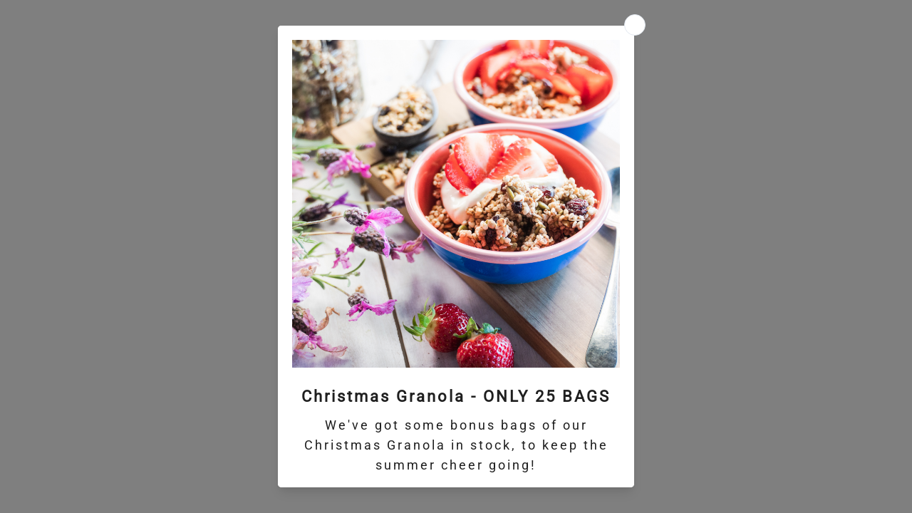

--- FILE ---
content_type: text/css
request_url: https://yumnz.co.nz/cdn/shop/t/5/assets/yum-neonhive.css?v=45275290154119163901719958656
body_size: 19826
content:
:root{--color-203c2ae: #000 ;--color-2069428: #666 ;--color-746d8885: #e6e6e6 ;--color-21c2f7a: #ddd ;--color-20748b16: #3898ec ;--color-n665b9284: rgba(0, 0, 0, .8) ;--color-n65194d1d: rgba(0, 0, 0, .25) ;--color-n58536e15: #f5f5f5 ;--color-21bb73b: #ccc ;--color-1e0c06aa: #bb302c ;--color-n4d347eb4: #161514 ;--color-n5a08bb32: #f4f4f4 ;--color-n569e20f8: #f6f6f6 ;--color-n4b5c9f5d: rgba(131, 116, 116, .15) ;--color-n5d7f28e3: #f2e7da ;--color-67ded82a: #3b3d6d ;--color-6f5b488d: #e3f2f7 ;--color-n294d5fb7: #5e3156 ;--color-n518251f0: #f9f0f1 ;--color-n4b49ded: #fff8e8 ;--color-n6519c17c: rgba(0, 0, 0, .15) ;--color-5164bea0: #910000 ;--color-62a5365b: rgba(254, 247, 231, .76) ;--color-1935fcff: #340e03 ;--color-n665b9a06: rgba(0, 0, 0, .6) ;--color-n5d7fa21a: #f2e6d9 ;--color-n5f347af7: #f1e6d7 ;--color-n65170742: rgba(0, 0, 0, .75) ;--color-n2262cf61: #204164 ;--color-n1713f730: rgba(99, 49, 88, .1) ;--color-n382d358e: rgba(59, 61, 109, .1) ;--color-16c02189: rgba(187, 48, 44, .1) ;--color-nb8a433d: #fbf3f2 ;--color-2d038e5: #c34843 ;--color-3f704f62: #d6bb48 ;--color-3dc3e4e5: #d5d5d5 ;--color-n5f63d187: #a6a6a6 ;--color-38a4720c: #d2d3d3 ;--color-n665ba549: rgba(0, 0, 0, .3) ;--color-32d6e4fc: #2b2927 ;--color-n2b825578: rgba(43, 41, 39, .17) ;--color-67e5278e: #3b5440 ;--color-380974bf: #2e2e2e ;--color-n1ba8eb3e: #24272a ;--color-76faea78: #e95b21 ;--color-3b809d07: #7b58cf ;--color-n7460211e: #5935b2 ;--color-n423abf17: #eacac8 }.w-layout-grid{grid-row-gap:16px;grid-column-gap:16px;grid-template-rows:auto auto;grid-template-columns:1fr 1fr;grid-auto-columns:1fr;display:grid}.w-commerce-commerceaddtocartform{margin:0 0 15px}.w-commerce-commerceaddtocartoptionpillgroup{display:flex}.w-commerce-commerceaddtocartoptionpill{color:var(--color-1e0c06aa);cursor:pointer;background-color:#fff;border:1px solid var(--color-1e0c06aa);margin-right:10px;padding:8px 15px}.w-commerce-commerceaddtocartoptionpill.w--ecommerce-pill-selected{color:#fff;background-color:var(--color-1e0c06aa)}.w-commerce-commerceaddtocartoptionpill.w--ecommerce-pill-disabled{color:var(--color-2069428);cursor:not-allowed;background-color:var(--color-746d8885);border-color:var(--color-746d8885);outline-style:none}.testimonial-text.w-richtext{font-size:1.5rem}textarea#cart_note{width:100%;border:1px solid #9d9d9d;font-family:Comfortaa,sans-serif;color:#000;padding:12px}.cart-notes{padding:16px 24px 24px;border-top:1px solid var(--color-746d8885)}.w-commerce-commerceaddtocartquantityinput{height:38px;width:60px;-webkit-appearance:none;-ms-appearance:none;appearance:none;background-color:#fafafa;border:1px solid var(--color-21c2f7a);border-radius:3px;margin-bottom:10px;padding:8px 6px 8px 12px;line-height:20px;display:block}.w-commerce-commerceaddtocartquantityinput::-ms-input-placeholder{color:#999}.w-commerce-commerceaddtocartquantityinput::placeholder{color:#999}.w-commerce-commerceaddtocartquantityinput:focus{border-color:var(--color-20748b16);outline-style:none}.w-commerce-commerceaddtocartbutton{color:#fff;cursor:pointer;-webkit-appearance:none;-ms-appearance:none;appearance:none;background-color:var(--color-20748b16);border-width:0;border-radius:0;align-items:center;padding:9px 15px;text-decoration:none;display:flex}.w-commerce-commerceaddtocartbutton.w--ecommerce-add-to-cart-disabled{color:var(--color-2069428);cursor:not-allowed;background-color:var(--color-746d8885);border-color:var(--color-746d8885);outline-style:none}.w-commerce-commercebuynowbutton{color:#fff;cursor:pointer;-webkit-appearance:none;-ms-appearance:none;appearance:none;background-color:var(--color-20748b16);border-width:0;border-radius:0;align-items:center;margin-top:10px;padding:9px 15px;text-decoration:none;display:inline-block}.w-commerce-commercebuynowbutton.w--ecommerce-buy-now-disabled{color:var(--color-2069428);cursor:not-allowed;background-color:var(--color-746d8885);border-color:var(--color-746d8885);outline-style:none}.w-commerce-commerceaddtocartoutofstock{background-color:var(--color-21c2f7a);margin-top:10px;padding:10px}.w-commerce-commerceaddtocarterror{background-color:#ffdede;margin-top:10px;padding:10px}.w-commerce-commercecartwrapper{display:inline-block;position:relative}.w-commerce-commercecartopenlink{color:#fff;cursor:pointer;-webkit-appearance:none;-ms-appearance:none;appearance:none;background-color:var(--color-20748b16);border-width:0;border-radius:0;align-items:center;padding:9px 15px;text-decoration:none;display:flex}.w-commerce-commercecartopenlinkcount{height:18px;min-width:18px;color:var(--color-20748b16);text-align:center;background-color:#fff;border-radius:9px;margin-left:8px;padding-left:6px;padding-right:6px;font-size:11px;font-weight:700;line-height:18px;display:inline-block}.w-commerce-commercecartcontainerwrapper{z-index:1001;background-color:#000c;position:fixed;top:0;bottom:0;left:0;right:0}.w-commerce-commercecartcontainerwrapper--cartType-modal{flex-direction:column;justify-content:center;align-items:center;display:flex}.w-commerce-commercecartcontainerwrapper--cartType-leftSidebar{flex-direction:row;justify-content:flex-start;align-items:stretch;display:flex}.w-commerce-commercecartcontainerwrapper--cartType-rightSidebar{flex-direction:row;justify-content:flex-end;align-items:stretch;display:flex}.w-commerce-commercecartcontainerwrapper--cartType-leftDropdown{background-color:#0000;position:absolute;top:100%;bottom:auto;left:0;right:auto}.w-commerce-commercecartcontainerwrapper--cartType-rightDropdown{background-color:#0000;position:absolute;top:100%;bottom:auto;left:auto;right:0}.w-commerce-commercecartcontainer{width:100%;max-width:480px;min-width:320px;background-color:#fff;flex-direction:column;display:flex;overflow:auto;box-shadow:0 5px 25px #00000040}.w-commerce-commercecartheader{border-bottom:1px solid var(--color-746d8885);flex:none;justify-content:space-between;align-items:center;padding:16px 24px;display:flex;position:relative}.w-commerce-commercecartheading{margin-top:0;margin-bottom:0;padding-left:0;padding-right:0}.w-commerce-commercecartcloselink{width:16px;height:16px}.w-commerce-commercecartformwrapper{flex-direction:column;flex:1;display:flex}.w-commerce-commercecartform{flex-direction:column;flex:1;justify-content:flex-start;display:flex}.w-commerce-commercecartlist{-webkit-overflow-scrolling:touch;flex:1;padding:12px 24px;overflow:auto}.w-commerce-commercecartitem{align-items:flex-start;padding-top:12px;padding-bottom:12px;display:flex}.w-commerce-commercecartitemimage{width:60px;height:100%}.w-commerce-commercecartiteminfo{flex-direction:column;flex:1;margin-left:16px;margin-right:16px;display:flex}.w-commerce-commercecartproductname{font-weight:700}.w-commerce-commercecartoptionlist{margin-bottom:0;padding-left:0;text-decoration:none;list-style-type:none}.w-commerce-commercecartquantity{height:38px;width:60px;-webkit-appearance:none;-ms-appearance:none;appearance:none;background-color:#fafafa;border:1px solid var(--color-21c2f7a);border-radius:3px;margin-bottom:10px;padding:8px 6px 8px 12px;line-height:20px;display:block}.w-commerce-commercecartquantity::-ms-input-placeholder{color:#999}.w-commerce-commercecartquantity::placeholder{color:#999}.w-commerce-commercecartquantity:focus{border-color:var(--color-20748b16);outline-style:none}.w-commerce-commercecartfooter{border-top:1px solid var(--color-746d8885);flex-direction:column;flex:none;padding:16px 24px 24px;display:flex}.w-commerce-commercecartlineitem{flex:none;justify-content:space-between;align-items:baseline;margin-bottom:16px;display:flex}.w-commerce-commercecartordervalue{font-weight:700}.w-commerce-commercecartapplepaybutton{color:#fff;cursor:pointer;-webkit-appearance:none;-ms-appearance:none;appearance:none;height:38px;min-height:30px;background-color:var(--color-203c2ae);border-width:0;border-radius:2px;align-items:center;margin-bottom:8px;padding:0;text-decoration:none;display:flex}.w-commerce-commercecartapplepayicon{width:100%;height:50%;min-height:20px}.w-commerce-commercecartquickcheckoutbutton{color:#fff;cursor:pointer;-webkit-appearance:none;-ms-appearance:none;appearance:none;height:38px;background-color:var(--color-203c2ae);border-width:0;border-radius:2px;justify-content:center;align-items:center;margin-bottom:8px;padding:0 15px;text-decoration:none;display:flex}.w-commerce-commercequickcheckoutgoogleicon,.w-commerce-commercequickcheckoutmicrosofticon{margin-right:8px;display:block}.w-commerce-commercecartcheckoutbutton{color:#fff;cursor:pointer;-webkit-appearance:none;-ms-appearance:none;appearance:none;text-align:center;background-color:var(--color-20748b16);border-width:0;border-radius:2px;align-items:center;padding:9px 15px;text-decoration:none;display:block}.w-commerce-commercecartemptystate{flex:1;justify-content:center;align-items:center;padding-top:100px;padding-bottom:100px;display:flex}.w-commerce-commercecarterrorstate{background-color:#ffdede;flex:none;margin:0 24px 24px;padding:10px}.w-commerce-commercecheckoutformcontainer{width:100%;min-height:100vh;background-color:var(--color-n58536e15);padding:20px}.w-commerce-commercelayoutmain{flex:0 800px;margin-right:20px}.w-commerce-commercecheckoutorderitemswrapper{margin-bottom:20px}.w-commerce-commercecheckoutsummaryblockheader{background-color:#fff;border:1px solid var(--color-746d8885);justify-content:space-between;align-items:baseline;padding:4px 20px;display:flex}.w-commerce-commercecheckoutblockcontent{background-color:#fff;border-bottom:1px solid var(--color-746d8885);border-left:1px solid var(--color-746d8885);border-right:1px solid var(--color-746d8885);padding:20px}.w-commerce-commercecheckoutorderitemslist{margin-bottom:-20px}.w-commerce-commercecheckoutorderitem{margin-bottom:20px;display:flex}.w-commerce-commercecheckoutorderitemdescriptionwrapper{flex-grow:1;margin-left:16px;margin-right:16px}.w-commerce-commerceboldtextblock{font-weight:700}.w-commerce-commercecheckoutorderitemquantitywrapper{white-space:pre-wrap;display:flex}.w-commerce-commercecheckoutorderitemoptionlist{margin-bottom:0;padding-left:0;text-decoration:none;list-style-type:none}.w-commerce-commercecheckoutcustomerinfowrapper{margin-bottom:20px}.w-commerce-commercecheckoutblockheader{background-color:#fff;border:1px solid var(--color-746d8885);justify-content:space-between;align-items:baseline;padding:4px 20px;display:flex}.w-commerce-commercecheckoutlabel{margin-bottom:8px}.w-commerce-commercecheckoutemailinput{height:38px;width:100%;-webkit-appearance:none;-ms-appearance:none;appearance:none;background-color:#fafafa;border:1px solid var(--color-21c2f7a);border-radius:3px;margin-bottom:0;padding:8px 12px;line-height:20px;display:block}.w-commerce-commercecheckoutemailinput::-ms-input-placeholder{color:#999}.w-commerce-commercecheckoutemailinput::placeholder{color:#999}.w-commerce-commercecheckoutemailinput:focus{border-color:var(--color-20748b16);outline-style:none}.w-commerce-commercecheckoutshippingaddresswrapper{margin-bottom:20px}.w-commerce-commercecheckoutshippingfullname{height:38px;width:100%;-webkit-appearance:none;-ms-appearance:none;appearance:none;background-color:#fafafa;border:1px solid var(--color-21c2f7a);border-radius:3px;margin-bottom:16px;padding:8px 12px;line-height:20px;display:block}.w-commerce-commercecheckoutshippingfullname::-ms-input-placeholder{color:#999}.w-commerce-commercecheckoutshippingfullname::placeholder{color:#999}.w-commerce-commercecheckoutshippingfullname:focus{border-color:var(--color-20748b16);outline-style:none}.w-commerce-commercecheckoutshippingstreetaddress{height:38px;width:100%;-webkit-appearance:none;-ms-appearance:none;appearance:none;background-color:#fafafa;border:1px solid var(--color-21c2f7a);border-radius:3px;margin-bottom:16px;padding:8px 12px;line-height:20px;display:block}.w-commerce-commercecheckoutshippingstreetaddress::-ms-input-placeholder{color:#999}.w-commerce-commercecheckoutshippingstreetaddress::placeholder{color:#999}.w-commerce-commercecheckoutshippingstreetaddress:focus{border-color:var(--color-20748b16);outline-style:none}.w-commerce-commercecheckoutshippingstreetaddressoptional{height:38px;width:100%;-webkit-appearance:none;-ms-appearance:none;appearance:none;background-color:#fafafa;border:1px solid var(--color-21c2f7a);border-radius:3px;margin-bottom:16px;padding:8px 12px;line-height:20px;display:block}.w-commerce-commercecheckoutshippingstreetaddressoptional::-ms-input-placeholder{color:#999}.w-commerce-commercecheckoutshippingstreetaddressoptional::placeholder{color:#999}.w-commerce-commercecheckoutshippingstreetaddressoptional:focus{border-color:var(--color-20748b16);outline-style:none}.w-commerce-commercecheckoutrow{margin-left:-8px;margin-right:-8px;display:flex}.w-commerce-commercecheckoutcolumn{flex:1;padding-left:8px;padding-right:8px}.w-commerce-commercecheckoutshippingcity{height:38px;width:100%;-webkit-appearance:none;-ms-appearance:none;appearance:none;background-color:#fafafa;border:1px solid var(--color-21c2f7a);border-radius:3px;margin-bottom:16px;padding:8px 12px;line-height:20px;display:block}.w-commerce-commercecheckoutshippingcity::-ms-input-placeholder{color:#999}.w-commerce-commercecheckoutshippingcity::placeholder{color:#999}.w-commerce-commercecheckoutshippingcity:focus{border-color:var(--color-20748b16);outline-style:none}.w-commerce-commercecheckoutshippingstateprovince{height:38px;width:100%;-webkit-appearance:none;-ms-appearance:none;appearance:none;background-color:#fafafa;border:1px solid var(--color-21c2f7a);border-radius:3px;margin-bottom:16px;padding:8px 12px;line-height:20px;display:block}.w-commerce-commercecheckoutshippingstateprovince::-ms-input-placeholder{color:#999}.w-commerce-commercecheckoutshippingstateprovince::placeholder{color:#999}.w-commerce-commercecheckoutshippingstateprovince:focus{border-color:var(--color-20748b16);outline-style:none}.w-commerce-commercecheckoutshippingzippostalcode{height:38px;width:100%;-webkit-appearance:none;-ms-appearance:none;appearance:none;background-color:#fafafa;border:1px solid var(--color-21c2f7a);border-radius:3px;margin-bottom:16px;padding:8px 12px;line-height:20px;display:block}.w-commerce-commercecheckoutshippingzippostalcode::-ms-input-placeholder{color:#999}.w-commerce-commercecheckoutshippingzippostalcode::placeholder{color:#999}.w-commerce-commercecheckoutshippingzippostalcode:focus{border-color:var(--color-20748b16);outline-style:none}.w-commerce-commercecheckoutshippingcountryselector{height:38px;width:100%;-webkit-appearance:none;-ms-appearance:none;appearance:none;background-color:#fafafa;border:1px solid var(--color-21c2f7a);border-radius:3px;margin-bottom:0;padding:8px 12px;line-height:20px;display:block}.w-commerce-commercecheckoutshippingcountryselector::-ms-input-placeholder{color:#999}.w-commerce-commercecheckoutshippingcountryselector::placeholder{color:#999}.w-commerce-commercecheckoutshippingcountryselector:focus{border-color:var(--color-20748b16);outline-style:none}.w-commerce-commercecheckoutshippingmethodswrapper{margin-bottom:20px}.w-commerce-commercecheckoutshippingmethodslist{border-left:1px solid var(--color-746d8885);border-right:1px solid var(--color-746d8885)}.w-commerce-commercecheckoutshippingmethoditem{background-color:#fff;border-bottom:1px solid var(--color-746d8885);flex-direction:row;align-items:baseline;margin-bottom:0;padding:16px;font-weight:400;display:flex}.w-commerce-commercecheckoutshippingmethoddescriptionblock{flex-direction:column;flex-grow:1;margin-left:12px;margin-right:12px;display:flex}.w-commerce-commercecheckoutshippingmethodsemptystate{text-align:center;background-color:#fff;border-bottom:1px solid var(--color-746d8885);border-left:1px solid var(--color-746d8885);border-right:1px solid var(--color-746d8885);padding:64px 16px}.w-commerce-commercecheckoutpaymentinfowrapper{margin-bottom:20px}.w-commerce-commercecheckoutcardnumber{height:38px;width:100%;-webkit-appearance:none;-ms-appearance:none;appearance:none;cursor:text;background-color:#fafafa;border:1px solid var(--color-21c2f7a);border-radius:3px;margin-bottom:16px;padding:8px 12px;line-height:20px;display:block}.w-commerce-commercecheckoutcardnumber::-ms-input-placeholder{color:#999}.w-commerce-commercecheckoutcardnumber::placeholder{color:#999}.w-commerce-commercecheckoutcardnumber:focus,.w-commerce-commercecheckoutcardnumber.-wfp-focus{border-color:var(--color-20748b16);outline-style:none}.w-commerce-commercecheckoutcardexpirationdate{height:38px;width:100%;-webkit-appearance:none;-ms-appearance:none;appearance:none;cursor:text;background-color:#fafafa;border:1px solid var(--color-21c2f7a);border-radius:3px;margin-bottom:16px;padding:8px 12px;line-height:20px;display:block}.w-commerce-commercecheckoutcardexpirationdate::-ms-input-placeholder{color:#999}.w-commerce-commercecheckoutcardexpirationdate::placeholder{color:#999}.w-commerce-commercecheckoutcardexpirationdate:focus,.w-commerce-commercecheckoutcardexpirationdate.-wfp-focus{border-color:var(--color-20748b16);outline-style:none}.w-commerce-commercecheckoutcardsecuritycode{height:38px;width:100%;-webkit-appearance:none;-ms-appearance:none;appearance:none;cursor:text;background-color:#fafafa;border:1px solid var(--color-21c2f7a);border-radius:3px;margin-bottom:16px;padding:8px 12px;line-height:20px;display:block}.w-commerce-commercecheckoutcardsecuritycode::-ms-input-placeholder{color:#999}.w-commerce-commercecheckoutcardsecuritycode::placeholder{color:#999}.w-commerce-commercecheckoutcardsecuritycode:focus,.w-commerce-commercecheckoutcardsecuritycode.-wfp-focus{border-color:var(--color-20748b16);outline-style:none}.w-commerce-commercecheckoutbillingaddresstogglewrapper{flex-direction:row;display:flex}.w-commerce-commercecheckoutbillingaddresstogglecheckbox{margin-top:4px}.w-commerce-commercecheckoutbillingaddresstogglelabel{margin-left:8px;font-weight:400}.w-commerce-commercecheckoutbillingaddresswrapper{margin-top:16px;margin-bottom:20px}.w-commerce-commercecheckoutbillingfullname{height:38px;width:100%;-webkit-appearance:none;-ms-appearance:none;appearance:none;background-color:#fafafa;border:1px solid var(--color-21c2f7a);border-radius:3px;margin-bottom:16px;padding:8px 12px;line-height:20px;display:block}.w-commerce-commercecheckoutbillingfullname::-ms-input-placeholder{color:#999}.w-commerce-commercecheckoutbillingfullname::placeholder{color:#999}.w-commerce-commercecheckoutbillingfullname:focus{border-color:var(--color-20748b16);outline-style:none}.w-commerce-commercecheckoutbillingstreetaddress{height:38px;width:100%;-webkit-appearance:none;-ms-appearance:none;appearance:none;background-color:#fafafa;border:1px solid var(--color-21c2f7a);border-radius:3px;margin-bottom:16px;padding:8px 12px;line-height:20px;display:block}.w-commerce-commercecheckoutbillingstreetaddress::-ms-input-placeholder{color:#999}.w-commerce-commercecheckoutbillingstreetaddress::placeholder{color:#999}.w-commerce-commercecheckoutbillingstreetaddress:focus{border-color:var(--color-20748b16);outline-style:none}.w-commerce-commercecheckoutbillingstreetaddressoptional{height:38px;width:100%;-webkit-appearance:none;-ms-appearance:none;appearance:none;background-color:#fafafa;border:1px solid var(--color-21c2f7a);border-radius:3px;margin-bottom:16px;padding:8px 12px;line-height:20px;display:block}.w-commerce-commercecheckoutbillingstreetaddressoptional::-ms-input-placeholder{color:#999}.w-commerce-commercecheckoutbillingstreetaddressoptional::placeholder{color:#999}.w-commerce-commercecheckoutbillingstreetaddressoptional:focus{border-color:var(--color-20748b16);outline-style:none}.w-commerce-commercecheckoutbillingcity{height:38px;width:100%;-webkit-appearance:none;-ms-appearance:none;appearance:none;background-color:#fafafa;border:1px solid var(--color-21c2f7a);border-radius:3px;margin-bottom:16px;padding:8px 12px;line-height:20px;display:block}.w-commerce-commercecheckoutbillingcity::-ms-input-placeholder{color:#999}.w-commerce-commercecheckoutbillingcity::placeholder{color:#999}.w-commerce-commercecheckoutbillingcity:focus{border-color:var(--color-20748b16);outline-style:none}.w-commerce-commercecheckoutbillingstateprovince{height:38px;width:100%;-webkit-appearance:none;-ms-appearance:none;appearance:none;background-color:#fafafa;border:1px solid var(--color-21c2f7a);border-radius:3px;margin-bottom:16px;padding:8px 12px;line-height:20px;display:block}.w-commerce-commercecheckoutbillingstateprovince::-ms-input-placeholder{color:#999}.w-commerce-commercecheckoutbillingstateprovince::placeholder{color:#999}.w-commerce-commercecheckoutbillingstateprovince:focus{border-color:var(--color-20748b16);outline-style:none}.w-commerce-commercecheckoutbillingzippostalcode{height:38px;width:100%;-webkit-appearance:none;-ms-appearance:none;appearance:none;background-color:#fafafa;border:1px solid var(--color-21c2f7a);border-radius:3px;margin-bottom:16px;padding:8px 12px;line-height:20px;display:block}.w-commerce-commercecheckoutbillingzippostalcode::-ms-input-placeholder{color:#999}.w-commerce-commercecheckoutbillingzippostalcode::placeholder{color:#999}.w-commerce-commercecheckoutbillingzippostalcode:focus{border-color:var(--color-20748b16);outline-style:none}.w-commerce-commercecheckoutbillingcountryselector{height:38px;width:100%;-webkit-appearance:none;-ms-appearance:none;appearance:none;background-color:#fafafa;border:1px solid var(--color-21c2f7a);border-radius:3px;margin-bottom:0;padding:8px 12px;line-height:20px;display:block}.w-commerce-commercecheckoutbillingcountryselector::-ms-input-placeholder{color:#999}.w-commerce-commercecheckoutbillingcountryselector::placeholder{color:#999}.w-commerce-commercecheckoutbillingcountryselector:focus{border-color:var(--color-20748b16);outline-style:none}.w-commerce-commercelayoutsidebar{flex:0 0 320px;position:-webkit-sticky;position:sticky;top:20px}.w-commerce-commercecheckoutordersummarywrapper{margin-bottom:20px}.w-commerce-commercecheckoutsummarylineitem,.w-commerce-commercecheckoutordersummaryextraitemslistitem{flex-direction:row;justify-content:space-between;margin-bottom:8px;display:flex}.w-commerce-commercecheckoutsummarytotal{font-weight:700}.w-commerce-commercecheckoutplaceorderbutton{color:#fff;cursor:pointer;-webkit-appearance:none;-ms-appearance:none;appearance:none;text-align:center;background-color:var(--color-20748b16);border-width:0;border-radius:3px;align-items:center;margin-bottom:20px;padding:9px 15px;text-decoration:none;display:block}.w-commerce-commercecheckouterrorstate{background-color:#ffdede;margin-top:16px;margin-bottom:16px;padding:10px 16px}.w-pagination-wrapper{flex-wrap:wrap;justify-content:center;display:flex}.w-pagination-previous{color:#333;background-color:#fafafa;border:1px solid var(--color-21bb73b);border-radius:2px;margin-left:10px;margin-right:10px;padding:9px 20px;font-size:14px;display:block}.w-pagination-previous-icon{margin-right:4px}.w-pagination-next{color:#333;background-color:#fafafa;border:1px solid var(--color-21bb73b);border-radius:2px;margin-left:10px;margin-right:10px;padding:9px 20px;font-size:14px;display:block}.w-pagination-next-icon{margin-left:4px}.w-commerce-commerceorderconfirmationcontainer{width:100%;min-height:100vh;background-color:var(--color-n58536e15);padding:20px}.w-commerce-commercelayoutcontainer{justify-content:center;align-items:flex-start;display:flex}.w-commerce-commercecheckoutcustomerinfosummarywrapper{margin-bottom:20px}.w-commerce-commercecheckoutsummaryitem,.w-commerce-commercecheckoutsummarylabel{margin-bottom:8px}.w-commerce-commercecheckoutsummaryflexboxdiv{flex-direction:row;justify-content:flex-start;display:flex}.w-commerce-commercecheckoutsummarytextspacingondiv{margin-right:.33em}.w-commerce-commercecheckoutshippingsummarywrapper,.w-commerce-commercecheckoutpaymentsummarywrapper{margin-bottom:20px}.w-commerce-commercepaypalcheckoutformcontainer{width:100%;min-height:100vh;background-color:var(--color-n58536e15);padding:20px}.w-commerce-commercepaypalcheckouterrorstate{background-color:#ffdede;margin-top:16px;margin-bottom:16px;padding:10px 16px}.w-checkbox{margin-bottom:5px;padding-left:20px;display:block}.w-checkbox:before{content:" ";grid-area:1 / 1 / 2 / 2;display:table}.w-checkbox:after{content:" ";clear:both;grid-area:1 / 1 / 2 / 2;display:table}.w-checkbox-input{float:left;margin:4px 0 0 -20px;line-height:normal}.w-checkbox-input--inputType-custom{width:12px;height:12px;border:1px solid var(--color-21bb73b);border-radius:2px}.w-checkbox-input--inputType-custom.w--redirected-checked{background-color:var(--color-20748b16);background-image:url(https://d3e54v103j8qbb.cloudfront.net/static/custom-checkbox-checkmark.589d534424.svg);background-position:50%;background-repeat:no-repeat;background-size:cover;border-color:var(--color-20748b16)}.w-checkbox-input--inputType-custom.w--redirected-focus{box-shadow:0 0 3px 1px var(--color-20748b16)}@media screen and (max-width: 767px){.w-commerce-commercelayoutmain{flex-basis:auto;margin-right:0}.w-commerce-commercelayoutsidebar{flex-basis:auto}.w-commerce-commercelayoutcontainer{flex-direction:column;align-items:stretch}}@media screen and (max-width: 479px){.w-commerce-commerceaddtocartquantityinput{font-size:16px}.w-commerce-commercecartcontainerwrapper--cartType-modal{flex-direction:row;justify-content:center;align-items:stretch}.w-commerce-commercecartcontainerwrapper--cartType-leftDropdown,.w-commerce-commercecartcontainerwrapper--cartType-rightDropdown{flex-direction:row;justify-content:center;align-items:stretch;display:flex;position:fixed;top:0;bottom:0;left:0;right:0}.w-commerce-commercecartquantity,.w-commerce-commercecheckoutemailinput,.w-commerce-commercecheckoutshippingfullname,.w-commerce-commercecheckoutshippingstreetaddress,.w-commerce-commercecheckoutshippingstreetaddressoptional{font-size:16px}.w-commerce-commercecheckoutrow{flex-direction:column}.w-commerce-commercecheckoutshippingcity,.w-commerce-commercecheckoutshippingstateprovince,.w-commerce-commercecheckoutshippingzippostalcode,.w-commerce-commercecheckoutshippingcountryselector,.w-commerce-commercecheckoutcardnumber,.w-commerce-commercecheckoutcardexpirationdate,.w-commerce-commercecheckoutcardsecuritycode,.w-commerce-commercecheckoutbillingfullname,.w-commerce-commercecheckoutbillingstreetaddress,.w-commerce-commercecheckoutbillingstreetaddressoptional,.w-commerce-commercecheckoutbillingcity,.w-commerce-commercecheckoutbillingstateprovince,.w-commerce-commercecheckoutbillingzippostalcode,.w-commerce-commercecheckoutbillingcountryselector{font-size:16px}}body{color:var(--color-203c2ae);letter-spacing:3px;font-family:Caredrock fixed,sans-serif;font-size:1rem;font-weight:400;line-height:1.5}h1{color:var(--color-1e0c06aa);letter-spacing:9px;margin-top:0;margin-bottom:0;font-size:5rem;font-weight:400;line-height:1.2}h2{color:var(--color-1e0c06aa);letter-spacing:3px;margin-top:0;margin-bottom:0;font-size:4rem;font-weight:400;line-height:1.2}h3{color:var(--color-1e0c06aa);letter-spacing:3px;margin-top:0;margin-bottom:0;font-size:3rem;font-weight:400;line-height:1.2}h4{color:var(--color-1e0c06aa);letter-spacing:3px;margin-top:0;margin-bottom:0;font-size:2.25rem;font-weight:400;line-height:1.3}h5{color:var(--color-1e0c06aa);letter-spacing:3px;margin-top:0;margin-bottom:0;font-size:1.5rem;font-weight:400;line-height:1.4}h6{color:var(--color-1e0c06aa);letter-spacing:3px;margin-top:0;margin-bottom:0;font-size:1.25rem;font-weight:400;line-height:1.4}p{letter-spacing:3px;margin-bottom:0;font-family:Comfortaa,sans-serif}a{color:var(--color-n4d347eb4);text-decoration:underline}ul{margin-top:1rem;margin-bottom:1rem;padding-left:1.25rem}ol{margin-top:1rem;margin-bottom:1rem;padding-left:40px}li{margin-bottom:.5rem}img{max-width:100%;display:inline-block}label{margin-bottom:.25rem;font-weight:500}blockquote{border-left:.1875rem solid var(--color-n4d347eb4);margin-bottom:0;padding:.75rem 1.25rem;font-size:1.25rem;line-height:1.5}figure{margin-top:3rem;margin-bottom:3rem}figcaption{text-align:center;margin-top:.25rem}.z-index-2{z-index:2;position:relative}.text-style-strikethrough{text-decoration:line-through}.text-weight-semibold{font-weight:600}.text-weight-light{font-family:Caredrock Light Fixed,sans-serif;font-weight:300}.max-width-full{width:100%;max-width:none}.layer{justify-content:center;align-items:center;position:absolute;top:0;bottom:0;left:0;right:0}.show{display:block}.overflow-hidden{overflow:hidden}.global-styles{display:block;position:fixed;top:0;bottom:auto;left:0;right:auto}.text-weight-bold{font-weight:700}.text-size-regular{letter-spacing:2px;font-size:1rem}.text-size-regular.text-color-red{color:var(--color-1e0c06aa)}.text-weight-normal{font-weight:400}.text-align-center{text-align:center}.text-align-center.margin-top{margin-top:1rem}.z-index-1{z-index:1;position:relative}.show-mobile-portrait{display:none}.text-style-italic{font-style:italic}.hide{display:none}.text-align-left{text-align:left}.text-weight-xbold{font-weight:800}.text-style-link{border-bottom:1px solid var(--color-203c2ae);text-decoration:none}.text-style-muted{opacity:.6}.text-size-small{font-size:.875rem}.text-rich-text h1{margin-top:2rem;margin-bottom:1.5rem}.text-rich-text h2{margin-top:1.5rem;margin-bottom:1rem}.text-rich-text h3{margin-top:1.5rem;margin-bottom:1.5rem}.text-rich-text h4{margin-top:1.5rem;margin-bottom:1.25rem}.text-rich-text h5,.text-rich-text h6{margin-top:1.25rem;margin-bottom:1rem}.text-rich-text p{margin-bottom:1rem}.text-rich-text blockquote{margin-top:1.5rem;margin-bottom:1.5rem;font-style:italic}.text-rich-text ul{font-family:Comfortaa,sans-serif}.text-rich-text li{margin-bottom:1.5rem;font-family:Comfortaa,sans-serif}.text-rich-text a{text-decoration:underline}.text-rich-text figcaption{opacity:.8;text-align:left;border-left:2px solid var(--color-203c2ae);margin-top:.5rem;padding-left:.5rem;font-size:.875rem}.text-rich-text ol{margin-bottom:1.5rem}.max-width-xlarge{width:100%;max-width:64rem}.max-width-medium{width:100%;max-width:35rem}.max-width-xsmall{width:100%;max-width:25rem}.max-width-xxsmall{width:100%;max-width:20rem}.text-size-tiny{font-size:.75rem}.container-large{width:100%;max-width:72.75rem;margin-left:auto;margin-right:auto}.max-width-xxlarge{width:100%;max-width:80rem}.background-color-black{color:var(--color-n58536e15);background-color:var(--color-n4d347eb4)}.rl-styleguide_classes{display:none}.align-center{margin-left:auto;margin-right:auto}.spacing-clean{margin:0;padding:0}.page-padding{padding-left:5%;padding-right:5%}.page-padding.with-border-left{padding-left:8%}.page-padding.center{padding-left:5%}.text-align-right{text-align:right}.show-tablet{display:none}.max-width-large{width:100%;max-width:48rem}.show-mobile-landscape{display:none}.background-color-white{background-color:#fff}.max-width-small{width:100%;max-width:30rem}.form-message-error{margin-top:.75rem;padding:.75rem}.utility_component{width:100vw;height:100vh;max-height:100%;max-width:100%;justify-content:center;align-items:center;padding-left:1.25rem;padding-right:1.25rem;display:flex}.utility_form-block{max-width:20rem;text-align:center;flex-direction:column;display:flex}.utility_form{flex-direction:column;align-items:stretch;display:flex}.utility_image{margin-bottom:.5rem;margin-left:auto;margin-right:auto}.main-wrapper.relative{position:relative}.container-medium{width:100%;max-width:64rem;margin-left:auto;margin-right:auto}.container-small{width:100%;max-width:48rem;margin-left:auto;margin-right:auto}.margin-tiny{margin:.25rem}.margin-xxsmall{margin:.5rem}.margin-xsmall{margin:1rem}.margin-small{margin:1.5rem}.margin-medium{margin:2rem}.margin-large{margin:3rem}.margin-xlarge{margin:4rem}.margin-xxlarge{margin:5rem}.margin-huge{margin:6rem}.margin-xhuge{margin:7rem}.margin-xxhuge{margin:10rem}.margin-0{margin:0}.padding-0{padding:0}.padding-tiny{padding:.125rem}.padding-xxsmall{padding:.25rem}.padding-xsmall{padding:.5rem}.padding-small{padding:1rem}.padding-medium{padding:2rem}.padding-large{padding:3rem}.padding-xlarge{padding:4rem}.padding-xxlarge{padding:5rem}.padding-huge{padding:6rem}.padding-xhuge{padding:8rem}.padding-xxhuge{padding:12rem}.text-style-allcaps{text-transform:uppercase}.margin-top{margin-bottom:0;margin-left:0;margin-right:0}.margin-bottom{margin-top:0;margin-left:0;margin-right:0}.margin-bottom.margin-xxsmall{margin-bottom:.75rem}.margin-left{margin-top:0;margin-bottom:0;margin-right:0}.margin-right{margin-top:0;margin-bottom:0;margin-left:0}.margin-vertical{margin-left:0;margin-right:0}.margin-horizontal{margin-top:0;margin-bottom:0}.padding-top{padding-bottom:0;padding-left:0;padding-right:0}.padding-bottom{padding-top:0;padding-left:0;padding-right:0}.padding-left{padding-top:0;padding-bottom:0;padding-right:0}.padding-right{padding-top:0;padding-bottom:0;padding-left:0}.padding-vertical{padding-left:0;padding-right:0}.padding-vertical.padding-large.no-bottom-padding{padding-bottom:0}.padding-horizontal{padding-top:0;padding-bottom:0}.overflow-scroll{overflow:scroll}.overflow-auto{overflow:auto}.text-style-nowrap{white-space:nowrap}.text-weight-medium{font-weight:500}.styleguide_heading{z-index:4;color:#fff;background-color:var(--color-203c2ae);padding:20px 8px;font-size:2rem;position:-webkit-sticky;position:sticky;top:0}.styleguide_list{grid-column-gap:1rem;grid-row-gap:1rem;grid-template-rows:auto;grid-template-columns:1fr;padding-bottom:4rem}.stylesystem-spacing-wrapper{background-color:var(--color-n5a08bb32)}.styleguide_subheading{z-index:3;color:var(--color-203c2ae);background-color:var(--color-n569e20f8);padding:1rem .5rem;font-size:2rem;position:-webkit-sticky;position:sticky;top:87.5px}.stylesystem-class-label{cursor:context-menu;background-color:#83747426;border-radius:5px;padding-left:.5rem;padding-right:.5rem;display:inline-block}.text-size-medium{font-size:1.25rem}.icon-small{width:2rem}.form-radio-wrapper{align-items:center;margin-bottom:0;padding-left:1.125rem;display:flex}.form-checkbox-label{margin-bottom:0;padding-left:1rem}.icon-medium{width:3rem}.text-color-white{color:#fff}.button-row-grid{grid-column-gap:1rem;grid-row-gap:1rem;white-space:normal;grid-template-rows:auto;grid-template-columns:max-content;grid-auto-columns:max-content;grid-auto-flow:column;align-items:center;justify-items:start;display:grid}.button-row-grid.landscape-1-col.hide,.button-row-grid.mobile-1-col.hide{display:none}.stylesystem_color-sample{border:1px solid var(--color-203c2ae);padding:8rem 1.5rem 1.25rem}.stylesystem_color-sample.black{background-color:var(--color-203c2ae)}.stylesystem_color-sample.white{background-color:#fff}.stylesystem_color-sample.red{color:#fff;background-color:var(--color-1e0c06aa)}.stylesystem_color-sample.linen{background-color:var(--color-n5d7f28e3)}.stylesystem_color-sample.dark-slate-blue{color:#fff;background-color:var(--color-67ded82a)}.stylesystem_color-sample.azure{background-color:var(--color-6f5b488d)}.stylesystem_color-sample.purple{color:#fff;background-color:var(--color-n294d5fb7)}.stylesystem_color-sample.snow{background-color:var(--color-n518251f0)}.stylesystem_color-sample.old-lace{background-color:var(--color-n4b49ded)}.checkbox-wrapper{align-items:center;margin-bottom:0;padding-left:1.25rem;display:flex}.text-size-large{letter-spacing:3px;font-size:1.5rem}.text-size-large.text-color-linen{color:var(--color-n5d7f28e3)}.text-size-large.text-color-red{color:var(--color-1e0c06aa)}.text-size-large.text-weight-light{font-family:Caredrock Light Fixed,sans-serif}.heading-feature{font-size:10.25rem;font-weight:400;line-height:1.2}.styleguide-form{grid-column-gap:1rem;grid-row-gap:1rem;grid-template-rows:auto auto;grid-template-columns:1fr;grid-auto-columns:1fr;display:grid}.button-tertiary{align-items:center;padding-top:.5rem;padding-bottom:.5rem;line-height:1;text-decoration:none;display:flex}.button-tertiary.invert-colors{color:#fff}.form-radio{width:1.125rem;height:1.125rem;min-height:1.125rem;min-width:1.125rem;cursor:pointer;border:1px solid var(--color-n4d347eb4);border-radius:100px;margin-top:0;margin-left:-1.125rem}.form-radio.w--redirected-checked{background-color:#fff;background-image:none;border-width:6px;border-color:var(--color-203c2ae)}.form-radio.w--redirected-focus{box-shadow:none;border-color:var(--color-203c2ae);margin-top:0}.icon-xsmall{width:1.5rem}.styleguide_icons-list{grid-column-gap:16px;grid-row-gap:16px;flex-wrap:wrap;grid-template-rows:auto;grid-template-columns:1fr;grid-auto-columns:1fr;grid-auto-flow:column;display:grid}.icon-xxsmall{width:1rem}.heading-h3{font-size:3rem;font-weight:400;line-height:1.3}.heading-h3.height-1{line-height:1}.heading-h3.height-0-8{font-size:2.25rem}.field-label{margin-bottom:.5rem;font-weight:400}.tabs-menu{border-bottom:1px rgba(0,0,0,.15);display:flex;overflow:auto}.tabs-menu.no-scrollbar{padding-right:24px}.icon-xlarge{width:6.5rem}.background-color-black-2{background-color:var(--color-203c2ae)}.heading-h2{letter-spacing:3px;font-size:4rem;font-weight:400;line-height:1.2}.heading-h2.height-0-8.blog-h2{font-size:3.5rem}.heading-h2.no-height{line-height:.7}.heading-h2.height-1{line-height:1}.image-wrapper-3-2{width:100%;padding-top:66.66%;position:relative}.button{color:var(--color-5164bea0);text-align:center;letter-spacing:3px;background-color:#fef7e7c2;border:1px solid var(--color-5164bea0);padding:.5rem 1rem;font-size:1.25rem}.button.invert-colors{background-color:#fff}.button.button-small{padding:.5rem 1.25rem}.button.is-secondary{color:var(--color-5164bea0);background-color:#0000}.button.is-secondary.is-buy-now-button{width:100%;margin-bottom:0}.button.button-fill{height:100%;color:#fff;justify-content:center}.button.button-fill-red{color:#fff;background-color:var(--color-1e0c06aa)}.button.button-fill-add-to-cart{color:#fff;background-color:var(--color-1e0c06aa);padding:.8rem 3.25rem}.button.cacao{color:var(--color-1935fcff);border-color:var(--color-1935fcff)}.button.coffee{color:var(--color-67ded82a);border-color:var(--color-67ded82a)}.button.fig{color:var(--color-n294d5fb7);border-color:var(--color-n294d5fb7)}.variant_list-item{height:auto;min-height:2.75rem;border:1px solid var(--color-n4d347eb4);margin-bottom:0;padding:.5rem .75rem;line-height:1.6}.variant_list-item:focus{border-color:var(--color-203c2ae)}.variant_list-item::-ms-input-placeholder{color:#0009}.variant_list-item::placeholder{color:#0009}.variant_list-item.select{width:100%;height:100%;background-color:#0000;border-style:none;padding-left:0;padding-right:.8rem;font-size:1.75rem;display:flex}.variant_list-item.text-area{height:auto;min-height:11.25rem;padding-top:.75rem;padding-bottom:.75rem;overflow:auto}.background-color-lightgrey{background-color:var(--color-n5a08bb32)}.form-checkbox{width:1.125rem;height:1.125rem;min-height:1.125rem;min-width:1.125rem;cursor:pointer;border:1px solid var(--color-n4d347eb4);border-radius:0;margin-top:0;margin-left:-1.25rem;transition:all .2s}.form-checkbox.w--redirected-checked{box-shadow:none;background-color:var(--color-203c2ae);background-size:16px 16px;border-width:1px;border-color:var(--color-203c2ae)}.form-checkbox.w--redirected-focus{box-shadow:none;border-color:var(--color-203c2ae)}.form_grid-1-col{grid-column-gap:16px;grid-row-gap:16px;grid-template-rows:auto;grid-template-columns:100%;grid-auto-columns:100%;align-items:start;justify-items:stretch;display:grid}.button-tertiary_icon{width:1rem;height:1rem;margin-left:.5rem}.tab-link{color:#0009;background-color:#0000;border-bottom:2px solid rgba(0,0,0,0);flex:none;margin-right:1.5rem;padding:.5rem 0}.tab-link.w--current{color:var(--color-203c2ae);background-color:#fff;border-bottom:.125rem solid var(--color-203c2ae)}.heading-h5{font-size:1.5rem;font-weight:400;line-height:1.4}.image-wrapper-4-3{width:100%;justify-content:center;padding-top:75%;display:flex;position:relative;overflow:visible}.button-secondary{color:#fff;text-align:center;background-color:var(--color-1e0c06aa);border:1px solid var(--color-1e0c06aa);padding:.5rem 3.3rem;font-size:1.25rem}.button-secondary.button-small{padding:.5rem 1.25rem}.button-secondary.invert-colors{color:var(--color-1e0c06aa);background-color:#fff;border-color:var(--color-1e0c06aa)}.button-secondary.button-blue{background-color:var(--color-67ded82a)}.button-secondary.button-blue.invert-blue{color:var(--color-67ded82a);background-color:#fff;border-color:var(--color-67ded82a)}.button-secondary.update-cart{letter-spacing:3px;padding-left:1rem;padding-right:1rem}.heading-h4{font-size:2.25rem;font-weight:400;line-height:1}.heading-h4.height-1{white-space:nowrap;font-size:2rem;line-height:1}.text-style-quote{border-left:.1875rem solid var(--color-n4d347eb4);margin-bottom:0;padding:.75rem 1.25rem;font-size:1.25rem;line-height:1.5}.form-field-wrapper{position:relative}.image-wrapper_image{z-index:auto;width:100%;height:100%;object-fit:cover;position:absolute;top:0;bottom:0;left:0;right:0}.image-wrapper_image.align-center{object-fit:contain}.image-wrapper_image.cover{object-fit:cover}.image-wrapper_image.hover-image{z-index:2;opacity:0}.image-wrapper_image.contain{max-height:20vh;object-fit:contain;position:static}.image-wrapper-16-9{width:100%;padding-top:56.25%;position:relative}.text-color-black{color:var(--color-n4d347eb4)}.stylesystem-images_layout{grid-column-gap:2.5rem;grid-row-gap:2.5rem;grid-template-rows:auto;grid-template-columns:1fr 1fr;grid-auto-columns:1fr;display:grid}.icon-large{width:5rem}.image-wrapper-1-1{width:100%;padding-top:100%;position:relative}.styleguide_grid-colours{grid-column-gap:1.5rem;grid-row-gap:1.5rem;grid-template-rows:auto;grid-template-columns:1fr 1fr 1fr}.heading-h1{color:var(--color-1e0c06aa);letter-spacing:9px;font-size:5rem;font-weight:400;line-height:1.2}.heading-h1.font-inline.text-color-white{color:#fff}.heading-h1.text-color-red{color:var(--color-1e0c06aa)}.heading-h1.no-height{line-height:.7}.heading-h1.no-height.font-inline.text-color-blue{color:var(--color-67ded82a)}.heading-h1.no-height.text-color-brown{color:var(--color-1935fcff)}.heading-h1.no-height.text-color-blue{color:var(--color-67ded82a)}.heading-h1.no-height.text-color-purple{color:var(--color-n294d5fb7);text-align:left}.icon-1x1-xxsmall{width:1rem;height:1rem}.icon-1x1-xsmall{width:1.5rem;height:1.5rem}.icon-1x1-small{width:2rem;height:2rem}.icon-1x1-medium{width:3rem;height:3rem}.icon-1x1-large{width:5rem;height:5rem}.icon-1x1-xlarge{width:6.5rem;height:6.5rem}.paragraph-1{letter-spacing:0;text-transform:uppercase;font-size:2.25rem}.font-inline{font-family:Caredrock inline fixed,sans-serif}.footer_component{background-color:var(--color-1e0c06aa)}.footer_top-wrapper{grid-column-gap:6vw;grid-row-gap:6vw;grid-template-rows:auto;grid-template-columns:1.5fr 1.5fr 1fr;align-items:start}.footer_left-wrapper{flex-direction:column;display:flex}.footer_logo-link{padding-left:0}.footer_form-block{max-width:35rem;margin-bottom:0}.footer_form{grid-column-gap:16px;grid-row-gap:16px;grid-template-rows:auto;grid-template-columns:1fr max-content;grid-auto-columns:1fr;margin-bottom:0;display:grid}.success-message{background-color:#0000;padding:1.5rem}.error-message{margin-top:1.5rem;padding:.875rem 1rem}.footer_menu-wrapper{grid-column-gap:4rem;grid-row-gap:3.75rem;grid-template-rows:auto;grid-template-columns:1fr 1fr;align-items:start;margin-top:2rem}.footer_link-list{flex-direction:column;grid-template-rows:auto;grid-template-columns:100%;grid-auto-columns:100%;align-items:flex-start;justify-items:start;display:flex}.footer_link{width:100%;color:var(--color-n5d7fa21a);letter-spacing:4px;padding-top:.5rem;padding-bottom:.5rem;font-size:1.5rem;font-weight:400;text-decoration:none;transition:all .2s}.footer_link:hover{opacity:.8}.footer_social-link{grid-column-gap:.75rem;grid-row-gap:.75rem;align-items:center;font-size:.875rem;text-decoration:none;transition:all .2s;display:flex}.footer_social-link:hover{opacity:.8}.footer_social-icon{width:1.75rem;height:1.75rem}.line-divider{width:100%;height:.125rem;background-color:var(--color-n5f347af7)}.footer_bottom-wrapper{color:#fff;justify-content:space-between;align-items:center;padding-top:.625rem;padding-bottom:.85rem;display:flex}.footer_credit-text{letter-spacing:2px;font-size:1rem}.footer_legal-list{grid-column-gap:1.5rem;grid-row-gap:0;white-space:normal;grid-template-rows:auto;grid-template-columns:max-content;grid-auto-columns:max-content;grid-auto-flow:column;justify-content:center;display:grid}.footer_legal-link{letter-spacing:2px;font-family:Caredrock,sans-serif;font-size:1rem;font-weight:400;text-decoration:none;transition:all .2s}.footer_legal-link:hover{opacity:.8}.footer_social-link-component{grid-column-gap:2.5rem;grid-row-gap:2.5rem;align-items:flex-end;display:flex}.footer_social-link-list{grid-column-gap:2rem;grid-row-gap:1rem;color:#fff;flex-direction:column;display:flex}.footer_social-link-list.journal_article{color:var(--color-1e0c06aa);flex-direction:row}.footer_form-input{height:auto;min-height:2.75rem;background-color:#0000;border:2px solid var(--color-n5d7f28e3);margin-bottom:0;padding:.5rem .75rem;line-height:1.6}.footer_form-input:focus{border-color:var(--color-203c2ae)}.footer_form-input::-ms-input-placeholder{color:var(--color-n5d7f28e3);letter-spacing:3px}.footer_form-input::placeholder{color:var(--color-n5d7f28e3);letter-spacing:3px}.section_header{position:relative;overflow:hidden}.padding-section-large{padding-top:3.5rem;padding-bottom:3.5rem}.header_component{z-index:10;flex-direction:column;align-items:center;display:flex;position:relative}.header_component.contact{height:100%;color:var(--color-1e0c06aa);justify-content:flex-end;padding-bottom:5.25rem}.button-group{grid-column-gap:1rem;grid-row-gap:1rem;flex-wrap:wrap;align-items:center;display:flex}.button-group.is-center{justify-content:center}.header_image-wrapper{max-width:28rem;margin-top:-2.5rem;margin-bottom:-3.3rem;margin-left:-5.6rem}.home-sun{height:200vw;max-width:none;margin-top:0;margin-bottom:-75%;margin-left:-2rem;position:static;top:auto;bottom:auto;left:-39%;right:0}.header-background-image-wrapper{justify-content:center;align-items:center;display:flex;position:absolute;top:0;bottom:0;left:0;right:0}.background-mountains{z-index:2;width:200%;height:auto;max-width:none;margin-left:-51%;display:block;position:absolute;top:auto;bottom:0;left:0;right:0}.background-texture{z-index:1;width:100%;height:100%;position:absolute;top:0;bottom:0;left:0;right:0}.scroll-down_wrapper{z-index:10;justify-content:center;align-items:center;padding-bottom:3rem;display:flex;position:absolute;top:auto;bottom:0;left:0;right:0}.icon-1x1-tiny{width:.5625rem;height:.5625rem;color:#fff}.scroll-down_link{color:#fff;letter-spacing:1px;font-size:1.125rem;display:flex}.text-block{letter-spacing:2px}.navbar_component{z-index:2000;width:100%;height:auto;min-height:4.5rem;color:var(--color-1e0c06aa);background-color:#0000;border-bottom:1px var(--color-1e0c06aa);flex-direction:column;align-items:center;padding-left:0;padding-right:0;display:flex;position:fixed}.navbar_container{width:100%;height:100%;max-width:82.5rem;justify-content:space-around;align-items:center;margin-left:auto;margin-right:auto;display:flex}.navbar_logo-link{width:100%;max-width:2.9rem;min-width:2.9rem;margin-right:-4.94875rem;padding-left:0}.navbar_logo-link.hide-desktop{display:none}.navbar_logo-link.hide-tablet{padding-right:0}.navbar_logo{max-height:3.3125rem;padding-left:0;padding-right:0}.navbar_menu{width:100%;align-items:center;display:flex;position:static}.navbar_menu.is-page-height-tablet{background-color:#0000}.navbar_menu-dropdown{letter-spacing:2px}.navbar_dropdown-toggle{transform-style:preserve-3d;flex-direction:row-reverse;padding:.5rem 1rem;display:flex;transform:translateZ(-1px)}.dropdown-icon{width:1rem;height:1rem;flex-direction:column;justify-content:center;align-items:center;margin-top:auto;margin-bottom:auto;padding-left:4px;font-family:Caredrock fixed,sans-serif;font-size:1.5rem;font-weight:400;display:flex}.navbar_dropdown-list.w--open{min-width:10.2rem;background-color:#fff;border:1px solid var(--color-1e0c06aa);padding:0 .5rem .5rem;top:2.5rem}.navbar1_menu-button{padding:0}.navbar_link{letter-spacing:2px;flex:0 auto;padding:.5rem 1rem;display:block}.navbar_dropdown-link{padding:.5rem 0 .5rem .5rem;display:block}.navbar_dropdown-link.hide{display:none}.navbar_link-list-left{display:flex}.navbar_link-list-right{justify-content:flex-end;align-items:center;display:flex}.navbar_menu-grid{width:100%;grid-column-gap:0;grid-row-gap:16px;grid-template-rows:auto;grid-template-columns:1fr auto 1fr;grid-auto-columns:1fr;grid-auto-flow:column;align-items:center;display:grid}.navbar_wrapper{width:100%;height:auto;min-height:4.5rem;border-bottom:1px solid var(--color-1e0c06aa);align-items:center;padding-left:5%;padding-right:5%;display:flex}.navbar_wrapper.product{background-color:#fff;border-top:1px solid var(--color-1e0c06aa);margin-top:2rem}.navbar_banner{width:100%;min-height:2rem;color:#fff;letter-spacing:2px;background-color:var(--color-1e0c06aa);justify-content:center;align-items:center;display:flex}.padding-section-home-hero{padding-top:9.7rem;padding-bottom:7rem}.heart_wrapper{grid-column-gap:.625rem;grid-row-gap:.625rem;justify-content:center;align-items:center;display:flex;position:absolute;top:auto;bottom:-11%;left:auto;right:0}.heart_heading{color:#fff;text-transform:uppercase;margin-top:-3px;font-family:Caredrock inline,sans-serif;font-size:3.2rem}.section_banner{overflow:hidden}.banner_component{width:100vw;border-top:1px solid var(--color-1e0c06aa);border-bottom:1px solid var(--color-1e0c06aa);display:flex;overflow:hidden}.banner_wrapper{grid-column-gap:.75rem;display:flex}.banner_wrapper.scroll{width:auto}.banner_marquee{width:auto;grid-column-gap:.75rem;grid-row-gap:.75rem;justify-content:space-around;align-items:center;padding-top:1rem;padding-bottom:1rem;display:flex}.banner_text-wrapper{grid-column-gap:.75rem;grid-row-gap:.75rem;color:var(--color-1e0c06aa);justify-content:center;align-items:center;padding-left:0;padding-right:.75rem;display:flex}.banner_circle-red{width:.5rem;height:.5rem;background-color:var(--color-1e0c06aa);border-radius:50px;margin-left:.75rem}.banner_circle-red.small{width:.25rem;height:.25rem;margin-left:0}.section_image-right{mix-blend-mode:normal;position:relative;overflow:hidden}.section_image-right._15rem-padding{padding-top:7.5rem;padding-bottom:7.5rem}.section_image-right.bottom-border{border-bottom:1px solid var(--color-1e0c06aa)}.layout_component{z-index:1;grid-column-gap:5rem;grid-row-gap:4rem;grid-template-rows:auto;grid-template-columns:1fr 1fr;grid-auto-columns:1fr;align-items:center;display:grid;position:relative}.layout_component._12rem-gap{grid-column-gap:12rem}.layout_image-right-wrapper{grid-column-gap:0;grid-row-gap:16px;grid-template-rows:auto auto;grid-template-columns:1fr 1fr;grid-auto-columns:1fr;display:grid;position:relative}.layout_image-right-wrapper.carbon-credits{grid-template-rows:auto;grid-template-columns:1fr}.reverse-mountain_wrapper{position:absolute;top:0;bottom:0;left:0;right:0}.background-mountains-reverse{width:200%;height:auto;max-width:none;opacity:.05;transform-style:preserve-3d;margin-left:-51%;display:block;position:absolute;top:0;bottom:auto;left:0;right:0;transform:rotateX(180deg)rotateY(0)rotate(0)}.image_breakfast-bowl{width:100%;max-width:26.75rem;position:relative;top:auto;bottom:-26%;left:auto;right:-10%}.image_breakfast-bowl.home{max-width:none;position:static;bottom:0;right:0}.image_chef-bw{width:100%;max-width:22rem}.image_team-tag{width:100%;max-width:16.6875rem;margin-bottom:-18.25%;margin-right:-1.1%}.image_our-story{width:100%;max-width:33.5913rem}.bg-granola{height:80%;position:absolute;top:-3%;bottom:auto;left:auto;right:0}.bg-granola.hide-mobile-landscape{height:80%}.ingredients-swiper-wrapper{justify-content:space-between;position:relative}.swiper-wrapper{grid-template-rows:auto;grid-template-columns:1fr;grid-auto-columns:1fr;grid-auto-flow:column;justify-content:flex-start;display:flex}.ingredients-card-wrap{max-width:15rem;min-width:15rem}.ingredients-card-wrap.swiper-slide.prevent-select{flex-direction:column;justify-content:center;align-items:center;display:flex}.ingredients-swiper-arrow-prev{z-index:11;width:15%;height:100%;color:var(--color-67ded82a);justify-content:flex-start;align-items:center;padding-top:1.25rem;padding-left:2.5%;display:block;position:absolute;top:0;bottom:0;left:0;right:auto}.ff-swiper-arrow{max-width:1.5rem;cursor:pointer;transition:color .2s;display:flex}.ff-swiper-arrow:hover{border-radius:50px}.ingredients-swiper-arrow-next{z-index:11;width:15%;height:100%;color:var(--color-67ded82a);background-image:linear-gradient(to right,#000000bf,#fff0);justify-content:flex-start;align-items:center;padding-left:2.5%;display:flex;position:absolute;top:0;bottom:0;left:0;right:auto}.ingredients-swiper-arrow-next.right{background-image:none;justify-content:flex-end;align-items:flex-start;padding-top:1.25rem;padding-left:0;padding-right:2.5%;display:flex;top:0;bottom:0;left:auto;right:0}.ingredients_card-item{width:100%;height:100%;max-width:15rem;margin-bottom:.75rem;padding-left:0;padding-right:0}.section_ingredients{background-color:var(--color-n518251f0);border-top:1px solid var(--color-1e0c06aa);border-bottom:1px solid var(--color-1e0c06aa);padding-top:4.625rem;padding-bottom:6.875rem;overflow:hidden}.div-block{position:relative}.section_center-image{background-color:var(--color-n5d7f28e3);position:relative}.climate_image{width:100%;max-width:11.25rem}.text-color-red{color:var(--color-1e0c06aa)}.climate_max-width-para{max-width:46rem}.background-texture_wrapper{width:100%;height:100%;position:absolute;top:0;bottom:0;left:0;right:0}.background-texture_2{width:100%;height:100%;object-fit:cover}.section_your-flavour{background-color:var(--color-n518251f0)}.product_component{position:relative}.product_list-wrapper.product_list-swiper{justify-content:center;padding-bottom:4rem;overflow:hidden}.product_list{grid-column-gap:2rem;grid-row-gap:5.75rem;grid-template-rows:auto;grid-template-columns:1fr 1fr;grid-auto-columns:1fr;align-items:start;justify-items:start;display:grid}.product_list._3by-grid{grid-template-columns:1fr 1fr 1fr}.product_list._3by-grid.swiper-wrapper{grid-column-gap:0;grid-row-gap:5.75rem;grid-template-rows:auto;grid-template-columns:1fr;grid-auto-columns:1fr;grid-auto-flow:column;justify-items:center;display:grid}.product_item{width:100%;text-align:center;flex-direction:column;align-items:stretch;display:flex}.product_item-link{text-decoration:none}.your-flavour_wrapper{grid-column-gap:6.25rem;grid-row-gap:6.25rem;grid-template-rows:auto;grid-template-columns:.75fr 1fr;grid-auto-columns:1fr;display:grid}.height-0-8{line-height:.8}.product_item-text-wrapper{grid-column-gap:.25rem;grid-row-gap:.25rem;color:var(--color-1e0c06aa);flex-direction:column;align-items:center;margin-left:auto;margin-right:auto;display:flex}.font-comfortaa{font-family:Comfortaa,sans-serif}.font-comfortaa.letter-spacing-1{letter-spacing:1px}.product-header_content{width:100%;height:100%;max-width:100%;grid-column-gap:16px;grid-row-gap:16px;object-fit:cover;background-color:#fff;flex-direction:row;grid-template-rows:auto;grid-template-columns:1fr;grid-auto-columns:1fr;align-content:center;justify-content:center;align-items:flex-start;padding-bottom:0;padding-left:0;padding-right:0;display:flex;position:absolute;top:auto}.product-header_content.is-product-1{grid-column-gap:16px;grid-row-gap:16px;grid-template-rows:auto;grid-template-columns:1fr;grid-auto-columns:1fr}.product-header_content.is-product-2,.product-header_content.is-product-3{grid-column-gap:16px;grid-row-gap:16px;grid-template-rows:auto;grid-template-columns:1fr;grid-auto-columns:1fr;display:flex}.product-header_content.is-product-4{grid-column-gap:16px;grid-row-gap:16px;flex-direction:column;grid-template-rows:auto;grid-template-columns:1fr;grid-auto-columns:1fr;display:flex}.product-header_content-inner-wrapper{width:100%;max-height:100%;grid-column-gap:0;grid-row-gap:0;background-color:#fff;grid-template-rows:auto auto 100fr;grid-template-columns:1fr 1fr;grid-auto-columns:1fr;padding-top:4rem;padding-left:2.75rem;padding-right:2.75rem;display:grid;overflow:auto;align-self:stretch}.product-header_add-to-cart{color:var(--color-1e0c06aa);background-color:#fff;border:1px solid var(--color-1e0c06aa);border-style:solid solid none none;margin-bottom:0;padding:1.3rem 2.75rem;position:absolute;top:auto;bottom:0;left:0;right:0}.product-header_default-state{grid-column-gap:16px;grid-row-gap:16px;grid-template-rows:auto;grid-template-columns:1fr;align-items:center;margin-bottom:0;display:grid}.section_product-changer{border-top:1px solid var(--color-1e0c06aa);border-bottom:1px solid var(--color-1e0c06aa);padding-top:6.4rem}.section_product-changer.home{padding-top:0}.product-changer_component{grid-column-gap:0;grid-row-gap:4rem;grid-template-rows:auto;grid-template-columns:50% 50%;grid-auto-columns:1fr;align-items:stretch;display:grid;position:relative}.product-changer_content-wrapper{height:auto;border-left:1px solid var(--color-1e0c06aa);flex-direction:column;justify-content:center;align-items:center;display:flex;position:-webkit-sticky;position:sticky;top:0;overflow:hidden}.product-changer_content-wrapper.home{height:100vh}.product-changer_image{width:100%;height:100%;max-width:100%;object-fit:cover;object-position:50% 50%;position:absolute;top:0;bottom:0;left:0;right:0}.product-changer_image.image-2{object-position:50% 50%}.product-changer_image.image-1{height:100.1%}.product_image-wrapper{flex-direction:column;align-items:flex-start;display:flex}.product_tabs-menu-wrapper{height:100%;flex-direction:column;padding-top:22rem;padding-bottom:22rem;display:block;position:absolute}.product_tabs-menu-wrapper.hide{display:none}.product_tabs-menu-wrapper.left-padding{z-index:2;padding-top:26rem;padding-left:5%}.product_tabs-menu{z-index:1;grid-column-gap:1rem;grid-row-gap:1rem;perspective-origin:50%;transform-origin:0 0;border:1px rgba(0,0,0,0);flex-direction:row;align-items:center;margin-top:6rem;padding:.25rem;display:flex;position:-webkit-sticky;position:sticky;top:32rem;bottom:0;transform:rotate(270deg)}.product_tabs-menu.product-page{position:relative;top:0}.product_tab-link{width:.7rem;height:.7rem;grid-column-gap:.625rem;color:var(--color-21c2f7a);text-align:center;background-color:#fff;border:1px solid rgba(0,0,0,0);flex:none;justify-content:center;align-items:center;margin-bottom:1rem;padding:0;display:flex}.product_tab-link.w--current{color:#fff;border-style:none;border-color:#0000}.product_tab{width:.625rem;height:.625rem;display:flex}.product-changer_image-wrapper{width:100%;height:100vh;color:#fff;text-align:center;background-color:#0000;flex-direction:column;justify-content:center;align-items:center;padding-left:0;padding-right:0;display:flex;position:relative}.product-changer_image-wrapper.is-content-1{height:100vh;position:relative}.product-changer_image-wrapper.is-content-1.hide{display:none}.product-changer_image-wrapper.is-content-3{background-color:var(--color-n2262cf61)}.product_mobile-image-wrapper{display:none}.product-image_mobile-image{width:100%;position:absolute}.product_tag-wrapper{grid-column-gap:.5rem;grid-row-gap:.5rem;border:1px solid var(--color-1e0c06aa);flex-wrap:wrap;padding:1rem 1.25rem;font-size:1.25rem;display:block}.product_heading-wrapper{text-align:center;border:1px solid var(--color-1e0c06aa);border-bottom-style:none;flex-direction:column;justify-content:center;padding:2rem 2.5rem;display:flex}.product_description-wrapper{max-height:none;border:1px solid var(--color-1e0c06aa);border-top-style:none;padding:1.75rem 2.5rem}.product_tag{border-style:solid;border-width:1px;padding:.25rem 1rem;text-decoration:none;position:relative}.product_tag.cacao{color:var(--color-1935fcff);background-color:#6331581a}.product_tag.fig{color:var(--color-n294d5fb7);background-color:#6331581a}.product_tag.coffee{color:var(--color-67ded82a);background-color:#3b3d6d1a}.product_tag.original{color:var(--color-1e0c06aa);background-color:#bb302c1a}.question-mark{width:1.25rem;height:1.25rem;background-color:var(--color-nb8a433d);border-radius:50px;justify-content:center;align-items:center;display:flex}.product_icon-tag-wrapper{grid-column-gap:0;grid-row-gap:16px;grid-template-rows:auto;grid-template-columns:1fr auto auto;grid-auto-columns:1fr;align-items:end;margin-left:11px;display:grid}.product_icon-tag{max-width:4.8125rem;grid-column-gap:.5rem;grid-row-gap:.5rem;color:var(--color-2d038e5);text-align:center;flex-direction:column;justify-content:flex-end;padding:.875rem .5rem .5rem;font-size:.875rem;display:flex}.product_icon-tag.pear{border:1px var(--color-1e0c06aa);border-style:solid none none solid}.product_icon-tag.spoon{max-width:6rem;border:1px solid var(--color-1e0c06aa);border-bottom-style:none}.pear_icon{width:auto;height:2rem}.spoons_icon{width:auto;height:4rem}.product_tag-list{grid-column-gap:.5rem;grid-row-gap:.5rem;border:1px var(--color-1e0c06aa);flex-wrap:wrap;padding:0;font-size:1.25rem;display:flex}.product_tag-item{border:1px var(--color-203c2ae)}.variant_list,.variant_list-wrapper{height:100%}.product_ingredients-wrapper{grid-column-gap:0;grid-row-gap:0;border:1px solid var(--color-1935fcff);border-top-style:none;grid-template-rows:auto;grid-template-columns:min-content 1fr;grid-auto-columns:1fr;align-items:flex-start;display:flex;position:relative}.product_ingredients-heading-wrapper{transform-origin:20% 100%;flex:0 auto;justify-content:flex-start;align-items:flex-start;padding-top:23%;padding-bottom:0;display:block;position:absolute;transform:rotate(270deg)}.product_ingredients-card{height:100%;grid-column-gap:1.6875rem;grid-row-gap:1.6875rem;border-left:1px solid var(--color-1935fcff);flex-direction:column;justify-content:space-between;padding:1.5rem 1rem 2.5rem;display:flex}.products_ingredients-list{width:100%;grid-column-gap:0;grid-row-gap:0;grid-template-rows:auto;grid-template-columns:1fr 1fr 1fr;grid-auto-columns:1fr;grid-auto-flow:column;margin-left:33px;display:grid}.product-header_item{width:100%;height:100%;border-left:1px solid var(--color-1e0c06aa);flex-direction:column;justify-content:center;display:flex}.product-header_add-to-cart-home{color:var(--color-1e0c06aa);background-color:#fff;border:1px solid var(--color-1e0c06aa);border-style:solid solid none none;margin-bottom:0;padding:1.3rem 3.75rem}.product-header_list{width:100%;height:100%}.product_tab-link-red{grid-column-gap:.625rem;color:var(--color-1e0c06aa);text-align:center;background-color:#0000;border:1px solid rgba(0,0,0,0);flex:none;justify-content:center;align-items:center;padding:0;transition:all .2s;display:flex}.product_tab-link-red.w--current{opacity:.5;border-style:none;border-color:#0000}.product_tab-link-blue{grid-column-gap:.625rem;color:var(--color-67ded82a);text-align:center;background-color:#0000;border:1px solid rgba(0,0,0,0);flex:none;justify-content:center;align-items:center;padding:0;transition:all .2s;display:flex}.product_tab-link-blue.w--current{opacity:.5;border-style:none;border-color:#0000}.product_tab-link-yellow{grid-column-gap:.625rem;color:var(--color-3f704f62);text-align:center;background-color:#0000;border:1px solid rgba(0,0,0,0);flex:none;justify-content:center;align-items:center;padding:0;transition:all .2s;display:flex}.product_tab-link-yellow.w--current{opacity:.5;border-style:none;border-color:#0000}.product_tab-link-purple{grid-column-gap:.625rem;color:var(--color-n294d5fb7);text-align:center;background-color:#0000;border:1px solid rgba(0,0,0,0);flex:none;justify-content:center;align-items:center;padding:0;transition:all .2s;display:flex}.product_tab-link-purple.w--current{opacity:.5;border-style:none;border-color:#0000}.padding-section-small{padding-top:4rem;padding-bottom:4rem}.padding-section-medium{padding-top:5.5rem;padding-bottom:5.5rem}.testimonial_content{width:27rem;height:100%;max-width:27rem;border:1px solid var(--color-1e0c06aa);border-right-style:none;flex-direction:column;justify-content:flex-start;align-items:flex-start;padding:4.25rem 2.9rem;display:flex}.testimonial_rating-wrapper{margin-bottom:1.5rem;display:flex}.testimonial_rating-icon{width:1.25rem;height:1.25rem;color:var(--color-1e0c06aa);flex-direction:column;margin-right:.25rem;display:flex}.testimonial_client{text-align:left;align-items:center;display:flex}.testimonial_list{grid-column-gap:0;grid-row-gap:0;grid-template-rows:auto;grid-template-columns:1fr;grid-auto-columns:1fr;grid-auto-flow:column;display:grid}.testimonial_list.swiper-wrapper{display:flex}.section_testimonial{color:var(--color-1e0c06aa);overflow:hidden}.testimonial_header-wrapper{justify-content:center;padding-top:0;padding-bottom:0;display:flex;position:relative}.testimonial-swiper-arrow-prev{z-index:11;width:15%;height:100%;color:var(--color-1e0c06aa);flex-direction:column;justify-content:center;align-items:flex-start;padding-top:0;padding-left:2.5%;display:flex;position:absolute;top:0;bottom:0;left:0;right:auto}.section_on-the-menu{background-color:#fff;overflow:hidden}.testimonial-text p{margin-bottom:1rem;font-family:Caredrock,sans-serif;font-size:1.5rem}.testimonial-swiper-arrow-next{z-index:11;width:15%;height:100%;color:var(--color-1e0c06aa);justify-content:flex-start;align-items:center;padding-top:1.25rem;padding-left:2.5%;display:block;position:absolute;top:0;bottom:0;left:0;right:auto}.testimonial-swiper-arrow-next.right{flex-direction:column;justify-content:center;align-items:flex-end;padding:0 2.5% 0 0;display:flex;top:0;bottom:0;left:auto;right:0}.testimonail-js-slide{grid-column-gap:16px;grid-row-gap:16px;grid-template-rows:auto;grid-template-columns:minmax(200px,1fr);grid-auto-columns:1fr;display:grid}.testimonial_content-wrapper{max-width:27rem}.section_centered-icon{background-color:var(--color-nb8a433d);border:1px solid var(--color-1e0c06aa)}.product_popup-component{grid-column-gap:0;grid-row-gap:0;grid-template-rows:auto;grid-template-columns:1fr 1fr;grid-auto-columns:1fr;display:grid}.section_product-popup{border:1px solid var(--color-1e0c06aa);border-style:solid none}.poduct_popup-card{text-align:center;justify-content:flex-end;align-items:center;padding:3rem 7rem 2rem;display:flex}.poduct_popup-card.left{border-right:1px solid var(--color-1e0c06aa);justify-content:flex-start}.section_serve{background-color:var(--color-nb8a433d);border:1px var(--color-203c2ae)}.serve_wrapper{grid-column-gap:6rem;grid-row-gap:6rem;grid-template-rows:auto;grid-template-columns:auto 1fr;grid-auto-columns:1fr;grid-auto-flow:column;display:grid}.serve_list{grid-column-gap:6rem;grid-row-gap:6rem;grid-template-rows:auto;grid-template-columns:1fr 1fr 1fr 1fr;grid-auto-columns:1fr;grid-auto-flow:column;display:grid}.serve_item{grid-column-gap:1rem;grid-row-gap:1rem;color:var(--color-1e0c06aa);flex-direction:column;display:flex}.serve_image{max-height:4.5rem}.menu-swiper-arrow-prev{z-index:11;width:15%;height:100%;color:var(--color-1e0c06aa);justify-content:flex-start;align-items:center;display:flex;position:absolute;top:0;bottom:0;left:-62px;right:auto}.menu-swiper-arrow-next{z-index:11;width:15%;height:100%;color:var(--color-1e0c06aa);justify-content:flex-end;align-items:center;display:flex;position:absolute;top:0;bottom:0;left:auto;right:-62px}.product_item-swiper{width:20rem;max-width:20rem;text-align:center;flex-direction:column;align-items:stretch;display:flex}.product_item-swiper.swiper-slide.prevent-select{width:auto;height:28.125rem;max-height:28.125rem;max-width:none}.on-the-menu_wrapper{grid-column-gap:6.25rem;grid-row-gap:6.25rem;grid-template-rows:auto;grid-template-columns:.75fr 1fr;grid-auto-columns:1fr;display:block}.section_shop-hero{padding-top:0;position:relative}.layout37_background-image-wrapper{z-index:1;background-color:#0000;position:absolute;top:auto;bottom:0;left:0;right:0}.layout37_background-image{width:100%;height:100%;object-fit:cover}.shop_hero-wrapper{grid-column-gap:6rem;grid-row-gap:6rem;grid-template-rows:auto;grid-template-columns:1fr 1fr 1fr;grid-auto-columns:1fr;grid-auto-flow:column;display:grid}.padding-section-shop-hero{padding-top:16rem;padding-bottom:8.3rem;position:relative}.shop_heading-wrapper{text-align:center;border:1px solid var(--color-1e0c06aa);flex-direction:column;align-items:flex-start;padding:.75rem 13px;display:flex}.shop_heading-wrapper.cacao{border-color:var(--color-1935fcff)}.shop_heading-wrapper.coffee{border-color:var(--color-67ded82a)}.shop_heading-wrapper.fig{border-color:var(--color-n294d5fb7)}.shop_hero-image-wrapper{z-index:5;width:100%;max-width:19.625rem;position:relative}.shop_hero-image{width:100%;height:100%;box-shadow:18px 16px 9px #00000040}.shop_content-wrapper{flex-direction:column;justify-content:center;align-items:flex-start;display:flex;position:relative}.shop-product_tabs-menu{z-index:9;width:100%;max-width:72.75rem;grid-column-gap:1rem;grid-row-gap:1rem;perspective-origin:50%;transform-origin:0 0;border:1px rgba(0,0,0,0);flex-direction:row;justify-content:flex-end;align-items:center;margin-left:auto;margin-right:auto;padding:.25rem 0 .25rem .25rem;display:flex;position:absolute;top:0;bottom:0;left:0;right:0}.shop-product_tab{z-index:30;width:1.7rem;height:1.7rem;background-color:var(--color-1e0c06aa);padding:0;display:block}.shop-product_tab.w--current{background-color:var(--color-1e0c06aa);border:3px solid var(--color-3dc3e4e5)}.shop-product_tab.coffee{background-color:var(--color-67ded82a);border:1px solid var(--color-203c2ae)}.shop-product_tab.coffee.w--current{border-width:3px;border-color:var(--color-3dc3e4e5)}.shop-product_tab.fig{background-color:var(--color-n294d5fb7);position:relative}.shop-product_tab.cacao{background-color:var(--color-3f704f62)}.shop-product_list{grid-column-gap:5rem;grid-row-gap:5rem;grid-template-rows:auto;grid-template-columns:1fr 1fr 1fr;grid-auto-columns:1fr;align-items:start;justify-items:start;display:grid}.shop_product-image-wrapper{width:100%;padding-top:100%;position:relative}.section_page-header{overflow:hidden}.padding-section-hero{padding-top:12.75rem;padding-bottom:6rem}.padding-section-hero.account{padding-bottom:10rem}.padding-section-hero.reduced{padding-top:10rem;padding-bottom:4rem}.padding-section-hero.reduced.bottom-none{padding-bottom:0}.featured-article_component{grid-column-gap:0;background-color:var(--color-nb8a433d);grid-template-rows:auto;grid-template-columns:1fr 1fr;grid-auto-columns:1fr;align-items:center;display:grid}.featured-articel_image-wrapper{padding-top:79.9%;position:relative}.featured-article_image{width:100%;height:100%;object-fit:cover;position:absolute;top:0;bottom:0;left:0;right:0}.featured-article_content{height:100%;max-width:25rem;margin-left:5rem;margin-right:5vw;padding-top:6.25rem}.text-color-grey{color:var(--color-n5f63d187)}.journal_tabs-wrapper{width:100%;grid-column-gap:3rem;grid-row-gap:3rem;border-top:1px solid var(--color-1e0c06aa);border-bottom:1px solid var(--color-1e0c06aa);justify-content:center;margin-top:2.5rem;padding:.625rem 5%;display:flex}.journal_tab-link{color:var(--color-1e0c06aa);background-color:#0000;border-bottom:3px #fff;padding-bottom:5px;padding-left:0;padding-right:0;font-size:1.5rem}.journal_tab-link.w--current{background-color:#0000;border-bottom:3px solid var(--color-1e0c06aa)}.journal_article-ist{grid-column-gap:1.5rem;grid-row-gap:1.5rem;grid-template-rows:auto;grid-template-columns:1fr 1fr 1fr;grid-auto-columns:1fr;display:grid}.image-wrapper-61-5{width:100%;padding-top:61.5%;position:relative}.journal_article-item-content{grid-column-gap:.6875rem;grid-row-gap:.6875rem;flex-direction:column;justify-content:center;align-items:center;padding-top:1.625rem;display:flex}.article-author_wrapper{grid-column-gap:.75rem;grid-row-gap:.75rem;justify-content:center;margin-bottom:1rem;display:flex}.journal_tab-content{padding-top:1.5rem;padding-bottom:3.75rem}.section_journal-article-header-image{padding-top:10.8rem;padding-bottom:0}.image-wrapper-45{width:100%;padding-top:32.5%;position:relative}.section_journal-article-content{border-top:1px solid var(--color-1e0c06aa);position:relative}.article_divider{z-index:0;width:1px;height:100%;background-color:var(--color-38a4720c);position:absolute;top:0;left:50%;right:0}.article_divider.half-size{background-color:var(--color-1e0c06aa)}.journal-article_component{grid-column-gap:1px;grid-row-gap:1px;grid-template-rows:auto;grid-template-columns:1fr 1fr;grid-auto-columns:1fr;display:grid}.journal-aticle_heading{border-bottom:1px var(--color-1e0c06aa)}.journal-aticle_content-right{height:100%;padding:8.9rem 5rem 9.625rem 7%}.page-heading_component{z-index:10;grid-column-gap:10.5rem;grid-row-gap:5rem;grid-template-rows:auto;grid-template-columns:1fr 1fr;grid-auto-columns:1fr;grid-auto-flow:column;display:grid;position:relative}.page-heading_component.mt-6{margin-top:6rem}.our-story-cereal{width:100%;max-width:20rem;position:relative;top:auto;bottom:6%;left:auto;right:-6%}.section_feature-left_image{border:1px solid var(--color-1e0c06aa);border-style:solid none;overflow:hidden}.feature-left-image_component{grid-column-gap:5rem;grid-row-gap:4px;grid-template-rows:auto;grid-template-columns:1fr 1fr;grid-auto-columns:1fr;align-items:start;display:grid}.feature-left-image_image-wrapper{flex-direction:row;align-items:flex-end;display:flex;position:relative}.feature-left-image_image-wrapper._8--left-marg{margin-left:8%}.header19_image{width:100%;height:100%;object-fit:cover}.founder-story_heading{height:100%;-webkit-backface-visibility:visible;backface-visibility:visible;transform-origin:0 0;align-items:flex-start;display:flex;position:absolute;top:auto;bottom:-100%;left:-11%;right:auto;transform:rotate(-90deg)}.section_feature{border-bottom:1px solid var(--color-1e0c06aa);overflow:hidden}.section_feature.top-border{border-top:1px solid var(--color-1e0c06aa)}.feature_component{flex-direction:column;align-items:center;display:flex}.feature_list{grid-column-gap:3rem;grid-row-gap:4rem;grid-template-rows:auto;grid-template-columns:1fr 1fr 1fr;grid-auto-columns:1fr;align-items:start;justify-items:center;display:grid}.feature_item{width:100%;text-align:center;flex-direction:column;align-items:center;display:flex}.icon-wrapper{justify-content:center;align-items:center;display:flex}.icon-text{color:#fff;text-align:center;padding-left:5px;font-size:2.5rem;position:absolute;left:auto}.section_banner-image{border-bottom:1px solid var(--color-1e0c06aa);position:relative;overflow:visible}.banner-image{width:100%;height:100%;object-fit:contain}.icon-2-height-only{width:100%;height:2.375rem}.image-right_image{width:100%;max-width:33.1875rem}.padding-section-xlarge{padding-top:5rem;padding-bottom:5rem}.section_layout137{background-color:var(--color-nb8a433d);position:relative}.section_climate-banner{z-index:20;border-top:1px solid var(--color-1e0c06aa);border-bottom:1px solid var(--color-1e0c06aa);position:relative}.values-banner_component{justify-content:center;align-items:center;padding-top:.625rem;padding-bottom:.625rem;display:flex}.compost-icon{width:100%;max-width:20rem;position:relative;top:auto;bottom:-6%;left:auto;right:-5%}.better-way_image{width:100%;max-width:29.9rem}.better-way_bg-image{z-index:1;height:100%;max-width:none;position:absolute;bottom:-21%;right:0}.better-way_bg-fill{width:100%;height:21.1rem;background-color:var(--color-nb8a433d);position:absolute;bottom:-6%}.z-index-30{z-index:30;position:relative}.ripple-image-white_wrapper{z-index:100;width:100%;max-width:14.25rem;justify-content:center;align-items:center;margin-right:5%;padding-left:2.5rem;padding-right:2.5rem;display:flex;position:absolute;top:auto;bottom:-4%;left:auto;right:0}.ripple-image-white{width:100%;position:absolute}.carbon-credit_content{z-index:1;grid-column-gap:7px;color:var(--color-1e0c06aa);text-align:center;flex-direction:column;justify-content:center;align-items:center;display:flex;position:relative}.photograph{width:503.35px;transform:rotate(9.89deg)}.photograph.right{z-index:1;position:absolute;top:0;bottom:0;left:auto;right:3%;transform:rotate(-9.89deg)}.curve-dash{position:absolute;bottom:-265%}.carbon-credit_wrapper{max-width:82.5rem;margin-left:auto;margin-right:auto;position:relative}.carbon-credits{font-size:4rem}.section_404{background-color:var(--color-1e0c06aa)}._404-content{flex-direction:column;justify-content:center;align-items:center;display:flex}.heading-404{color:#fff;font-size:13rem}.faq_component{grid-column-gap:4rem;grid-row-gap:4rem;grid-template-rows:auto;grid-template-columns:1fr 1fr;grid-auto-columns:1fr;align-items:start;display:grid}.faq_list{border-bottom:1px solid rgba(0,0,0,0)}.faq_accordion{flex-direction:column;justify-content:flex-start;align-items:stretch}.faq_question{cursor:pointer;border-top:1px solid rgba(0,0,0,0);justify-content:space-between;align-items:center;padding-top:1.25rem;padding-bottom:1.25rem;display:flex}.faq_icon{width:1rem;margin-left:1.5rem}.faq_answer{overflow:hidden}.faq_cta-wrapper{padding-top:7.5rem;padding-bottom:12.5rem}.faq_cta-content{color:var(--color-1e0c06aa);flex-direction:column;align-items:stretch;display:flex}.margin-0-75rem{margin-bottom:.75rem}.faq_cta-heading{font-size:1.875rem}.button-round{color:var(--color-1e0c06aa);text-align:center;letter-spacing:3px;background-color:#0000;border:1px solid var(--color-1e0c06aa);border-radius:50px;padding:.5rem 1.5rem .5rem 1.53rem;font-size:1.25rem}.page-border_left{color:var(--color-1e0c06aa);border-right:1px solid var(--color-1e0c06aa);margin-top:6.5rem;padding-left:1%;position:absolute;top:0;bottom:0;left:0;right:auto}.page-border_left.hide-tablet{width:3.6rem}.page-border_left.our-range{margin-top:0}.page-border_left-content{perspective-origin:50%;transform-origin:35%;padding-top:.375rem;padding-left:2.2rem;position:-webkit-sticky;position:sticky;top:6.5rem;transform:rotate(90deg)}.page-border_left-content.products{width:3.75rem;display:none;position:static}.page-border_left-content.location{padding-top:0;transform:rotate(90deg)}.section_under-hero{padding-bottom:12.5rem}.padding-section-contact{height:100vh;padding-top:0;padding-bottom:0}.flex-verticle-center{flex-direction:column;align-items:center;display:flex}.font-caredrock{font-family:Caredrock fixed,sans-serif}.home-sun_contact{height:250vw;max-width:none;margin-top:0;margin-bottom:-96%;margin-left:-1.4rem;position:static;top:auto;bottom:auto;left:-39%;right:0}.founders-heading{font-size:2.25rem;font-weight:400;line-height:1}.button-cart_nav{background-color:#0000}.cart-quantity{height:auto;min-width:0;background-color:var(--color-n5d7f28e3);margin-left:4px;padding-top:.25px;padding-right:2px;font-family:Caredrock fixed,sans-serif;font-size:12px;font-weight:400;position:absolute;top:-4px;bottom:auto;left:auto;right:-8px}.food-service_image{width:100%}.food-service_component{z-index:10;grid-column-gap:6.25rem;grid-row-gap:6.25rem;grid-template-rows:auto;grid-template-columns:1fr 1fr;grid-auto-columns:1fr;grid-auto-flow:column;display:grid;position:relative}.section_cta1{background-color:var(--color-nb8a433d);border-top:1px solid var(--color-1e0c06aa);padding-bottom:4.375rem}.cta1_component{grid-column-gap:5rem;grid-row-gap:4rem;grid-template-rows:auto;grid-template-columns:1.75fr 1fr;grid-auto-columns:1fr;align-items:center;display:grid}.cta1_content{padding-top:1.25rem}.cta1_image-wrapper{object-fit:fill;margin-top:-4.625rem;position:relative}.cta1_image{width:100%;height:100%;max-height:10rem;max-width:10rem;position:absolute;top:auto;bottom:0;left:auto;right:0}.single-serve_image{width:100%;height:100%;max-width:22.8rem}.tab-pane-tab-1{background-color:var(--color-nb8a433d)}.tab-pane-tab-2{background-color:var(--color-n518251f0)}.tab-pane-tab-3{background-color:var(--color-6f5b488d)}.tab-pane-tab-4{background-color:var(--color-n4b49ded)}.default-state{margin-bottom:0}.section_our-range{position:relative}.add-to-cart-collection{z-index:60;position:relative}.anchor-position{height:0;margin-top:-6.4rem;position:absolute}.product_tab-link-second{width:.7rem;height:.7rem;grid-column-gap:.625rem;color:var(--color-21c2f7a);text-align:center;background-color:var(--color-21c2f7a);border:1px solid rgba(0,0,0,0);flex:none;justify-content:center;align-items:center;padding:0;display:flex}.product_tab-link-second.w--current{color:var(--color-21c2f7a);border-style:none;border-color:#0000}.product_image-tab{width:100%;height:90vh;position:relative;overflow:visible}.product_tab-wrapper,.div-block-5{width:100%}.checkout-form{background-color:#0000;padding:0 0 5rem}.checkout_thumb-image{width:128px;height:130px;object-fit:cover}.block-header{border-style:none}.block-content{border:1px var(--color-203c2ae)}.shipping-method-list{border-left-style:none;border-right-style:none}.popup-modal{z-index:100;width:100%;height:100%;background-color:#000c;display:block;position:fixed;top:0;bottom:0;left:0;right:0}.popup-modal.notes,.popup-modal.ingredients{opacity:0;display:none}.popup-modal-content{width:50vw;height:100%;background-color:#fff;flex-direction:column;padding-top:10rem;padding-left:5%;padding-right:5%;display:flex;position:absolute;top:0;bottom:0;left:auto;right:0;overflow:scroll}.popup_heading-wrapper{align-self:flex-end;margin-bottom:1.875rem}.meet-team_image{width:100%;height:100vh;max-width:100%;object-fit:cover;object-position:50% 10%;position:absolute}.meet-team_mobile-image-wrapper-mobile{z-index:-1;height:100vh;flex-direction:column;justify-content:center;align-items:center;display:none;position:-webkit-sticky;position:sticky;top:0;overflow:hidden}.section_testimonials{border-top:1px solid var(--color-1e0c06aa);border-bottom:1px solid var(--color-1e0c06aa);padding-top:5.5rem;padding-bottom:7.5rem}.testimonial_component{grid-column-gap:0;grid-row-gap:0;text-align:center;flex-direction:column;grid-template:"Area Area-2 Area-3" "Area-4 Area-5 Area-6" / 1fr 1.5fr 1fr;grid-auto-columns:1fr;align-items:center;padding-bottom:2rem;display:grid}.testimonial4_rating-wrapper{display:flex}.testimonial4_rating-wrapper.big{margin-bottom:.5rem}.testimonial4_rating-icon{width:1.25rem;height:1.25rem;color:#0000;flex-direction:column;justify-content:center;align-items:center;margin-right:.25rem;display:flex}.testimonial4_client{text-align:left;align-items:center;display:flex}.testimonial_item{max-width:17.1rem;color:var(--color-1e0c06aa);flex-direction:column;justify-content:center;align-items:center;display:flex}.testimonial_item.left{text-align:left;align-items:flex-start;margin-top:1.25rem;position:absolute}.testimonial_item.large{max-width:38.3rem}.testimonial_item._5{width:100%;margin-top:3.75rem;margin-left:auto;margin-right:auto;position:absolute}.testimonial_item._4{margin-top:.625rem;margin-right:-1rem}.testimonial_item._3{margin-top:-.625rem}.testimonial_item._1{text-align:left;align-items:flex-start;margin-top:-.625rem;margin-right:-1.25rem;position:absolute}.text-size-xlarge{font-size:2rem}.text-size-xlarge.height-1-1{line-height:1.1}.text-size-xlarge.height-0-8{font-size:2.25rem}.testimonial_item-wrapper{width:100%;height:100%;justify-content:center;display:flex;position:relative}.testimonial_item-wrapper._3{justify-content:flex-start}.testimonial-heading-large{font-family:Caredrock inline fixed,sans-serif;font-size:4rem;line-height:.9}.product-link{width:100%;height:100%}.cart-collection_wrapper{border-bottom:1px solid rgba(0,0,0,.3)}.cart-collection_list{grid-column-gap:1rem;grid-row-gap:1rem;grid-template-rows:auto;grid-template-columns:1fr;grid-auto-columns:1fr;display:grid}.cart-collection_item{grid-column-gap:0;grid-row-gap:0;grid-template-rows:auto;grid-template-columns:1fr .25fr;grid-auto-columns:1fr;margin-bottom:1.5rem;display:grid}.cart-item_info-wrapper{display:flex}.cart-item_image-wrapper{max-height:8rem;max-width:8rem}.cart-item_image{width:100%;height:100%;object-fit:cover}.cart-item_info{flex-direction:column;justify-content:center;padding-top:2rem;padding-bottom:2rem;padding-left:2.4rem;display:flex}.cart-item_heading{color:var(--color-32d6e4fc);font-family:Comfortaa,sans-serif;font-size:1.25rem;font-weight:400}.cart-item_subheading{color:var(--color-32d6e4fc);font-family:Comfortaa,sans-serif}.price-total_wrapper{justify-content:space-between;align-items:flex-end;display:flex}.price-total_values{width:362px;flex-direction:column;display:flex}.price-totals{justify-content:space-between;margin-top:1.5rem;margin-bottom:1.5rem;display:flex}.cart-content_wrapper{padding-bottom:8.375rem}.free-shipping_banner{color:var(--color-1e0c06aa);border-top:1px solid var(--color-1e0c06aa);border-bottom:1px solid var(--color-1e0c06aa);justify-content:center;align-items:center;padding-top:.625rem;padding-bottom:.625rem;font-size:1.125rem;display:flex}.cart-addons_wrapper{padding-top:11rem;padding-bottom:13rem}.section_cart-addons{background-color:var(--color-nb8a433d)}.cart-addons_heading-wrapper{max-width:16rem}.cart-form{padding-top:20px;padding-bottom:20px}.quantity-changer{justify-content:center;align-items:center;display:flex}.quantity-of-product{width:48px;height:48px;text-align:center;background-color:#0000;border:.5px rgba(43,41,39,.17);justify-content:center;align-items:center;margin-bottom:0;padding:0;display:flex}.total-cost-of-product-wrap{grid-column-gap:1.25rem;grid-row-gap:1.25rem;justify-content:space-between;align-items:center;display:flex;position:relative}.cart_total-wrapper{justify-content:space-between;display:flex}.column{flex-direction:column;align-items:flex-start;margin-top:2rem;font-family:Comfortaa,sans-serif;display:flex}.detail-header{margin-bottom:.75rem}.detail-header.text-size-large{font-weight:700}.detail-text{letter-spacing:.02em}.detail-text.margin-bottom{margin-bottom:.5rem}.detail-text.margin-bottom.account-link{color:var(--color-67e5278e);text-decoration:underline}.order{grid-column-gap:16px;grid-row-gap:16px;grid-template-rows:auto;grid-template-columns:.75fr 1.25fr 1fr 1fr;grid-auto-columns:1fr;margin-bottom:2rem;display:grid}.logout{color:var(--color-32d6e4fc);letter-spacing:.01em;font-size:1.5rem;text-decoration:underline}.mb-2{margin-bottom:24px}.p-medium{font-size:20px}.form-checkbox-label-2{margin-bottom:0;padding-left:1rem;font-size:.9rem}.dual-form{grid-column-gap:1rem;grid-row-gap:2rem;text-align:left;grid-template-rows:auto auto;grid-template-columns:1fr 1fr;grid-auto-columns:1fr;display:grid}.account-actions-grid{grid-row-gap:1.5rem;grid-template-rows:auto;grid-template-columns:1fr;grid-auto-columns:1fr}.form-checkbox-2{width:1.125rem;height:1.125rem;min-height:1.125rem;min-width:1.125rem;cursor:pointer;border:1px solid var(--color-380974bf);border-radius:0;margin-top:0;margin-left:-1.25rem;transition:all .2s}.form-checkbox-2.w--redirected-checked{box-shadow:none;background-color:var(--color-203c2ae);background-size:16px 16px;border-width:1px;border-color:var(--color-203c2ae)}.form-checkbox-2.w--redirected-focus{box-shadow:none;border-color:var(--color-203c2ae)}.account-grid{width:100%;grid-column-gap:6rem;grid-row-gap:3rem;grid-template-rows:auto;grid-template-columns:minmax(18rem,18rem) 1fr;grid-auto-columns:1fr;align-items:start;margin-top:4rem;font-family:Comfortaa,sans-serif;display:grid}.field-label-2{margin-bottom:0}.input{color:var(--color-n1ba8eb3e);background-color:#0000;border:0 solid var(--color-203c2ae);border-bottom-width:2px;border-radius:0;margin-bottom:4px;padding:22.5px 25px 30px 0;font-size:1.25em}.input:focus{border-bottom-color:var(--color-n1ba8eb3e)}.input.select{height:52.5px;color:var(--color-n1ba8eb3e);padding-top:0;padding-bottom:0}.back{grid-column-gap:1rem;color:var(--color-5164bea0);text-transform:uppercase;align-items:center;margin-bottom:2rem;font-family:Comfortaa,sans-serif;font-weight:700;line-height:1;display:flex}.account-form-wrapper{text-align:center;flex-direction:column;justify-content:center;align-items:center;display:flex}.go-to-links{grid-column-gap:12px;color:var(--color-32d6e4fc);align-items:center;font-size:1.125rem;font-weight:500;line-height:1.2;display:flex}.go-to-links:hover{color:var(--color-67e5278e)}.go-to-links.position{font-size:1.5rem;position:relative}.go-to-links.position.margin-bottom{margin-bottom:1rem}.go-to-links.position{position:relative}.link-arrow_icon{z-index:3;align-items:center;margin-right:0;transition:transform .5s;display:flex;position:static;top:auto;bottom:auto;left:0;right:0}.account-header{text-align:center;letter-spacing:.01em}.input-field{min-height:2.5rem;color:var(--color-32d6e4fc);text-align:center;letter-spacing:.01em;border:2px solid var(--color-32d6e4fc);padding:.5rem 3.125rem;font-size:1.125rem;line-height:1.22}.input-field:active,.input-field:focus{border-color:var(--color-76faea78)}.input-field:focus-visible{border-color:var(--color-76faea78)}.input-field[data-wf-focus-visible]{border-color:var(--color-76faea78)}.form-wrapper{flex-direction:column;align-items:center;display:flex}.form-block{width:20rem;margin-top:3.75rem;margin-bottom:0;font-size:1.25rem}.submit{z-index:4;opacity:0;cursor:pointer;padding:0;position:absolute;top:0;bottom:0;left:0;right:0}.login-wrapper{text-align:center}.login-wrapper.margin-top.margin-xxlarge{margin-top:4rem}.account-text{color:var(--color-32d6e4fc);letter-spacing:.04em;font-family:Comfortaa,sans-serif}.account-text.mt-1{margin-top:1rem}.sign-up{color:var(--color-32d6e4fc);text-decoration:underline}.blog-rich-text{max-width:50rem}.blog-rich-text h5{margin-top:.5rem;margin-bottom:.5rem}.blog-rich-text figure{width:100%;min-width:100%;justify-content:space-between;margin:3.75rem 0 5rem;display:block}.blog-rich-text h3{margin-top:.75rem;margin-bottom:.75rem}.blog-rich-text figcaption{opacity:.5;text-align:center;margin-top:.5rem}.blog-rich-text li{margin-bottom:.5rem;font-weight:500}.blog-rich-text p{margin-bottom:1rem}.blog-rich-text h2{margin-top:1rem;margin-bottom:1rem}.blog-rich-text h4{margin-top:.75rem;margin-bottom:.75rem;font-size:1.2rem}.blog-rich-text ul{margin-bottom:1rem}.blog-rich-text h1{margin-top:1rem;margin-bottom:1rem}.blog-rich-text blockquote{color:var(--color-67e5278e);border-left:.25rem var(--color-3b809d07);margin-top:1rem;margin-bottom:1rem;padding:1rem 1.5rem 1rem 0;font-size:2rem;line-height:36px}.blog-rich-text a{max-width:60%;color:var(--color-203c2ae);text-decoration:underline}.blog-rich-text a:hover{color:var(--color-n7460211e)}.blog-rich-text img{width:100%;min-width:100%;object-fit:cover;border-radius:.5rem}.blog-rich-text h6{margin-top:.5rem;margin-bottom:.5rem}.forgot-password{color:var(--color-32d6e4fc);text-decoration:underline}.shop-tab-link{background-color:#0000;padding:0 3rem 0 0;font-size:1.5rem}.shop-tab-link.w--current{color:var(--color-1e0c06aa);background-color:#0000}.shop-tabs-content{margin-top:2.5rem}.shop-tabs-menu{color:var(--color-n423abf17)}.link-block{display:block}.content_component{grid-column-gap:8.5rem;grid-row-gap:8.5rem;grid-template-rows:auto;grid-template-columns:12.5rem 1fr;grid-auto-columns:1fr;align-items:start;display:grid}.content_content-share{width:100%;max-width:12.5rem;grid-column-gap:2.25rem;grid-row-gap:2.25rem;flex-direction:column;display:flex;position:-webkit-sticky;position:sticky;top:8rem}.content_tag{color:var(--color-1e0c06aa);background-color:#bb302c1a;border:1px solid var(--color-1e0c06aa);align-items:flex-start;padding:6px 10px}.content32_author-image-wrapper{margin-right:1rem}.content32_author-image{width:3rem;height:3rem;min-height:3rem;min-width:3rem;object-fit:cover;border-radius:100%}.content32_divider{width:100%;height:1px;max-width:48rem;background-color:#0000;margin-top:2rem;margin-bottom:2rem}.content32_form{margin-bottom:0}.content32_form-wrapper{grid-column-gap:1rem;grid-row-gap:1rem;grid-template-rows:auto;grid-template-columns:1fr;grid-auto-columns:1fr;margin-bottom:1rem;display:grid}.content_share-wrapper{width:100%;flex-direction:column;align-items:flex-start;display:flex}.content_share{grid-column-gap:.5rem;grid-row-gap:.5rem;color:var(--color-1e0c06aa);grid-template-rows:auto;grid-template-columns:max-content;grid-auto-columns:1fr;grid-auto-flow:column;justify-items:start;display:grid}.content_social-link{background-color:#0000;border-radius:20px;padding:0}.content_social-icon{width:1.5rem;height:1.5rem}.content_content{margin-bottom:4rem}.journal-article_image-wrapper{border-bottom:1px var(--color-1e0c06aa);padding-top:2rem;padding-bottom:1rem}.padding-section-journal-article{padding-top:4.5rem;padding-bottom:7.5rem}.content_tag-item{display:flex}.content_tag-list{grid-column-gap:1.5rem;grid-row-gap:1.5rem;flex-direction:column;display:flex}.product_item-text-wrapper-full-width{grid-column-gap:.25rem;grid-row-gap:.25rem;color:var(--color-1e0c06aa);flex-direction:column;align-items:center;margin-left:auto;margin-right:auto;display:flex}.div-block-6{position:absolute;top:0;bottom:0;left:0;right:0}.product_heading-component{flex-direction:column;grid-template-rows:auto;grid-template-columns:1fr 1fr 1fr;grid-auto-columns:1fr;display:flex}.icon-embed-xsmall{width:1.5rem;height:1.5rem;flex-direction:column;justify-content:center;align-items:center;display:flex}.cart-icon{width:1.5rem}.relative{position:relative}.nav-right{display:flex}.account-icon{width:1.75rem;height:1.75rem;flex-direction:column;justify-content:center;align-items:center;display:flex}.footer-container{width:100%;max-width:80rem;margin-left:auto;margin-right:auto}.icon-embed-xxsmall{width:1.5rem;height:1.35rem;flex-direction:column;justify-content:center;align-items:center;display:flex}.product_additional-desc-wrap{margin-top:2rem;margin-bottom:2rem}.cursor-pointer{cursor:pointer}[data-node-type=cart-remove-link]{color:#000;font-size:.875rem;text-decoration:underline}@media screen and (max-width: 991px){h1{font-size:3.25rem}h2{font-size:2.75rem}h3{font-size:2.25rem}h4{font-size:1.75rem}.hide-tablet{display:none}.page-padding,.page-padding.with-border-left{padding-left:5%}.show-tablet{display:block}.max-width-full-tablet{width:100%;max-width:none}.margin-large{margin:2.5rem}.margin-xlarge{margin:3.5rem}.margin-xxlarge{margin:4.5rem}.margin-huge{margin:5rem}.margin-xhuge{margin:6rem}.margin-xxhuge{margin:7.5rem}.padding-medium{padding:1.5rem}.padding-large{padding:2.5rem}.padding-xlarge{padding:3rem}.padding-xxlarge{padding:4rem}.padding-huge{padding:5rem}.padding-xhuge{padding:6rem}.padding-xxhuge{padding:8rem}.margin-top{margin-bottom:0;margin-left:0;margin-right:0}.margin-bottom{margin-top:0;margin-left:0;margin-right:0}.margin-left{margin-top:0;margin-bottom:0;margin-right:0}.margin-right{margin-top:0;margin-bottom:0;margin-left:0}.margin-vertical{margin-left:0;margin-right:0}.margin-horizontal{margin-top:0;margin-bottom:0}.padding-top{padding-bottom:0;padding-left:0;padding-right:0}.padding-bottom{padding-top:0;padding-left:0;padding-right:0}.padding-left{padding-top:0;padding-bottom:0;padding-right:0}.padding-right{padding-top:0;padding-bottom:0;padding-left:0}.padding-vertical{padding-left:0;padding-right:0}.padding-horizontal{padding-top:0;padding-bottom:0}.button-row-grid.tablet-1-col{grid-auto-flow:row}.heading-feature{font-size:3.25rem}.heading-h3{font-size:2.25rem}.heading-h2{font-size:3rem}.heading-h1{font-size:2.75rem}.footer_top-wrapper{grid-column-gap:5vw;grid-row-gap:5vw;grid-template-columns:1fr}.footer_logo-link{max-width:30%}.footer_menu-wrapper{grid-column-gap:0}.footer_social-link-list{flex-direction:row}.padding-section-large{padding-top:6rem;padding-bottom:6rem}.header_component.contact{padding-bottom:0}.header_image-wrapper{margin-top:-1.1rem}.home-sun{height:400vw;margin-bottom:-146%;margin-left:-2.4375rem}.navbar_container{justify-content:space-between}.navbar_logo-link.hide-desktop{display:block}.navbar_menu{-webkit-text-fill-color:inherit;background-color:#fff;background-clip:border-box;border-bottom:1px solid var(--color-203c2ae);padding:1rem 5% 2rem;position:absolute;overflow:auto}.navbar_menu.is-page-height-tablet{height:100vh;background-color:#fff;padding-bottom:15rem}.navbar_menu-dropdown{width:100%;font-size:3rem}.navbar_dropdown-toggle{justify-content:flex-end;align-items:center;padding-top:.75rem;padding-bottom:.75rem;padding-left:0;display:flex}.dropdown-icon{width:3rem;height:3rem;margin-top:0;margin-bottom:0;margin-right:0;font-size:5rem;top:auto;bottom:auto;left:auto;right:0}.navbar_dropdown-list{position:static;overflow:hidden}.navbar_dropdown-list.w--open{border-style:none;padding:0}.navbar1_menu-button.w--open{background-color:#0000}.menu-icon1{width:48px;height:48px;flex-direction:column;justify-content:center;align-items:center;margin-right:-.5rem;padding-bottom:0;padding-right:0;display:flex}.menu-icon1_line-top{width:24px;height:2px;background-color:var(--color-1e0c06aa);padding-bottom:0;padding-right:0}.menu-icon1_line-middle{width:24px;height:2px;background-color:var(--color-1e0c06aa);justify-content:center;align-items:center;margin-top:6px;margin-bottom:6px;padding-bottom:0;padding-right:0;display:flex}.menu-icon_line-middle-inner{width:4px;height:0;padding-bottom:0;padding-right:0}.menu-icon1_line-bottom{width:24px;height:2px;background-color:var(--color-1e0c06aa);padding-bottom:0;padding-right:0}.navbar_link{width:100%;text-align:left;padding-left:0;font-size:3rem}.navbar_link-list-left{width:100%;flex-direction:column;align-items:flex-start}.navbar_link-list-right{width:100%;flex-direction:row;align-items:center}.navbar_menu-grid{grid-column-gap:0;grid-row-gap:0;grid-template-columns:1fr;grid-auto-flow:row}.padding-section-home-hero{padding-top:9.7rem;padding-bottom:6rem}.heart_wrapper{margin-bottom:-4.6rem;padding-top:0}.banner_text-wrapper{text-align:center}.banner_circle-red.small{padding-left:.25rem}.section_image-right._15rem-padding{padding-top:10rem}.layout_component{min-height:auto;grid-column-gap:3rem;grid-template-columns:1fr 1fr;grid-auto-flow:row}.layout_component._12rem-gap{grid-column-gap:4rem;grid-template-columns:1fr;grid-auto-flow:row}.image_breakfast-bowl{width:80%;right:-6%}.image_breakfast-bowl.home{width:100%}.image_team-tag{width:60%;margin-bottom:-34.25%;margin-right:-10.1%}.bg-granola{height:70%}.ingredients-swiper-arrow-prev,.ingredients-swiper-arrow-next.right{padding-top:.75rem}.product_list{grid-template-columns:1fr 1fr}.your-flavour_wrapper{grid-column-gap:0;grid-row-gap:0;grid-template-rows:auto auto;grid-template-columns:1fr;grid-auto-flow:row}.product-header_content{height:100%;max-height:none;flex-direction:column;justify-content:center;align-items:center;padding-top:0;padding-left:5%;padding-right:5%;display:flex;position:static;overflow:visible}.product-header_content.is-product-1{justify-content:center;padding-top:0}.product-header_content.is-product-2{padding-top:0}.product-header_content.is-product-3{justify-content:center;padding-top:0;padding-bottom:0}.product-header_content.is-product-4{justify-content:center;padding-top:0}.product-header_content.product-page{padding-bottom:15%}.product-header_content-inner-wrapper{padding-top:0;padding-left:0;padding-right:0}.product-changer_component{grid-column-gap:0;grid-row-gap:0;grid-template-columns:1fr 1fr;grid-auto-flow:row}.product-changer_content-wrapper{height:80vh}.product-changer_content-wrapper.home{height:auto;position:static}.product_tabs-menu-wrapper.left-padding{padding-top:23.6rem}.product-header_item{width:auto;position:relative}.testimonial-swiper-arrow-prev{padding-top:0}.testimonial-swiper-arrow-next{padding-top:.75rem}.poduct_popup-card.left{padding-right:0}.serve_wrapper{grid-column-gap:2.25rem}.serve_list{grid-column-gap:2.25rem;grid-row-gap:2.25rem}.menu-swiper-arrow-prev,.menu-swiper-arrow-next{padding-top:.75rem}.on-the-menu_wrapper{grid-column-gap:0;grid-row-gap:0;grid-template-rows:auto auto;grid-template-columns:1fr;grid-auto-flow:row}.shop_hero-wrapper{grid-column-gap:2rem;grid-row-gap:2rem;grid-template-columns:1fr;grid-auto-flow:row}.padding-section-shop-hero{padding-top:10rem;padding-bottom:6rem}.shop_content-wrapper{align-items:center}.shop-product_tabs-menu{flex-direction:row;justify-content:center;margin-left:auto;margin-right:auto;padding-bottom:2rem;top:auto;bottom:0;left:0;right:0}.shop-product_list{grid-template-columns:1fr 1fr}.padding-section-hero{padding-top:11rem;padding-bottom:5rem}.featured-article_component{min-height:auto;grid-row-gap:4rem;grid-template-columns:1fr 1fr;grid-auto-flow:row;padding-top:0}.featured-article_image{height:auto;max-height:none}.featured-article_content{flex-direction:column;justify-content:center;margin-left:5%;margin-right:5%;padding-top:0;display:flex}.journal_tab-link{text-align:center}.journal-aticle_content-right{padding-right:0}.page-heading_component{grid-column-gap:5rem}.our-story-cereal{width:80%;margin-top:0;bottom:-26%;right:-6%}.section_feature-left_image{border-top:1px solid var(--color-1e0c06aa);border-bottom:1px solid var(--color-1e0c06aa)}.feature-left-image_component{min-height:auto;grid-row-gap:4rem;grid-template-columns:1fr;grid-auto-flow:row}.feature-left-image_image-wrapper,.feature-left-image_image-wrapper._8--left-marg{margin-left:0}.feature_list{grid-column-gap:2rem}.section_banner-image{width:100%;height:32rem;object-fit:fill}.banner-image{max-width:none;object-fit:cover;object-position:100% 50%}.banner-image.better-way{object-position:50% 50%}.image-right_image{max-width:100%}.padding-section-xlarge{padding-top:8rem;padding-bottom:8rem}.compost-icon{width:80%;bottom:-26%;right:-6%}.better-way_bg-image{bottom:-19%}.better-way_bg-fill{height:20.9rem}.curve-dash{bottom:-326%;right:-19px}.curve-dash.hide-mobile-landscape{bottom:-226%}.faq_component{grid-column-gap:3rem;grid-row-gap:4rem}.page-border_left{padding-left:2%}.section_under-hero{padding-bottom:6rem}.padding-section-contact{padding-top:9.7rem;padding-bottom:6rem}.home-sun_contact{height:250vw;margin-bottom:-105%;margin-left:-1.1375rem}.button-cart_nav{padding-top:0;padding-bottom:0}.food-service_component{grid-column-gap:5rem;grid-template-columns:1fr;grid-auto-flow:row}.cta1_component{min-height:auto;grid-row-gap:4rem;grid-template-columns:1fr;grid-auto-flow:row}.cta1_content{padding-top:3rem}.cta1_image-wrapper{margin-top:0}.cta1_image{top:auto;bottom:0;left:33%;right:auto}.add-to-cart-collection{text-align:center}.product_image-tab{height:80vh}.meet-team_image{height:100%;position:static}.meet-team_mobile-image-wrapper-mobile{z-index:1;display:block;position:relative;top:auto}.testimonial_item.left{margin-top:-1.55rem}.testimonial_item.large{margin-top:53px}.testimonial_item._5{margin-top:2.55rem}.testimonial_item._4{margin-top:-1.475rem}.testimonial_item._3{margin-top:1.075rem}.testimonial_item._1{margin-top:1.175rem}.testimonial-heading-large{font-size:3.5rem}.cart-item_heading{font-size:1.125rem}.account-grid{grid-column-gap:1rem;grid-template-columns:minmax(16rem,16rem) 1fr}.input{font-size:16px}.content_component{grid-row-gap:3rem;grid-template-columns:1fr}.content_content-share{grid-column-gap:2rem;grid-row-gap:2rem;padding-right:0;position:static}.content_tags,.content32_newsletter{position:static}.content_share-wrapper{margin-bottom:0}.content_content{margin-bottom:3rem}.cart-icon{min-width:1.25rem}.nav-right{flex-direction:row-reverse}.account-icon{width:1.75rem;height:1.745rem}.cart{align-self:center}}@media screen and (max-width: 767px){.scroll-down_wrapper{padding-bottom:1rem}h1{font-size:2.5rem}h2{font-size:2.25rem}h3{font-size:2rem}h4{font-size:1.5rem;line-height:1.4}h5{font-size:1.25rem}h6{font-size:1.125rem}.text-rich-text figure{margin-top:2.5rem;margin-bottom:2.5rem}.hide-mobile-landscape{display:none}.page-padding.center.no-padding-mobile-land{padding-left:0;padding-right:0}.show-mobile-landscape{display:block}.max-width-full-mobile-landscape{width:100%;max-width:none}.margin-xsmall{margin:.75rem}.margin-small{margin:1.25rem}.margin-medium{margin:1.5rem}.margin-large{margin:2rem}.margin-xlarge{margin:2.5rem}.margin-xxlarge{margin:3rem}.margin-huge{margin:3.5rem}.margin-xhuge{margin:4rem}.margin-xxhuge{margin:5rem}.padding-medium{padding:1.25rem}.padding-large,.padding-xlarge{padding:2rem}.padding-xxlarge{padding:3rem}.padding-huge{padding:3.5rem}.padding-xhuge{padding:4rem}.padding-xxhuge{padding:4.5rem}.margin-top{margin-bottom:0;margin-left:0;margin-right:0}.margin-bottom{margin-top:0;margin-left:0;margin-right:0}.margin-left{margin-top:0;margin-bottom:0;margin-right:0}.margin-right{margin-top:0;margin-bottom:0;margin-left:0}.margin-vertical{margin-left:0;margin-right:0}.margin-horizontal{margin-top:0;margin-bottom:0}.padding-top{padding-bottom:0;padding-left:0;padding-right:0}.padding-bottom{padding-top:0;padding-left:0;padding-right:0}.padding-left{padding-top:0;padding-bottom:0;padding-right:0}.padding-right{padding-top:0;padding-bottom:0;padding-left:0}.padding-vertical{padding-left:0;padding-right:0}.padding-horizontal{padding-top:0;padding-bottom:0}.text-style-nowrap{white-space:normal}.text-size-medium{font-size:1rem}.button-row-grid.landscape-1-col{grid-auto-flow:row}.text-size-large{font-size:1.125rem}.heading-feature{font-size:2.5rem}.heading-h3{font-size:2rem;line-height:1.4}.heading-h2{font-size:3rem}.heading-h5{font-size:1.125rem}.heading-h4{font-size:1.25rem}.text-style-quote{font-size:1.125rem}.heading-h1{font-size:2.25rem}.footer_top-wrapper{grid-row-gap:3rem}.footer_logo-link{max-width:30%}.footer_menu-wrapper{grid-column-gap:1.5rem}.footer_bottom-wrapper{flex-direction:column-reverse;align-items:flex-start;padding-bottom:1rem}.footer_credit-text{margin-top:1.5rem}.footer_legal-list{width:100%;grid-column-gap:1.5rem;grid-row-gap:1.5rem;grid-template-columns:1fr;grid-auto-columns:1fr;grid-auto-flow:column}.padding-section-large{padding-top:4rem;padding-bottom:4rem}.header_image-wrapper{margin-top:-1rem}.home-sun{height:500vw;margin-bottom:-200%;margin-left:-2.3rem}.header-background-image-wrapper{height:100%}.navbar_component{height:auto;min-height:4rem}.navbar_logo-link{padding-left:0}.navbar_wrapper{height:auto;min-height:4rem}.padding-section-home-hero{padding-top:10rem;padding-bottom:4rem}.heart_wrapper{margin-bottom:0}.banner_wrapper,.banner_marquee{width:auto}.section_image-right._15rem-padding{padding-top:4rem;padding-bottom:4rem}.layout_component{grid-row-gap:3rem;grid-template-columns:1fr}.layout_component.carbon-credit{grid-column-gap:8rem;grid-row-gap:8rem}.image_breakfast-bowl{width:60%;right:0}.image_chef-bw{max-width:100%}.image_team-tag{width:50%;margin-bottom:0;margin-right:0}.product_list{grid-column-gap:1.25rem;grid-row-gap:3rem;grid-template-columns:1fr 1fr}.product_list._3by-grid{grid-template-columns:1fr}.your-flavour_wrapper{grid-column-gap:1rem;grid-row-gap:1rem}.product-header_content{padding-top:2rem;padding-bottom:0}.product-header_content.product-page{padding-bottom:35%}.product-header_content-inner-wrapper{padding-left:0;padding-right:0}.section_product-changer{padding-top:5.6rem}.product-changer_component{grid-row-gap:0;grid-template-columns:1fr}.product-changer_content-wrapper{height:90vh}.product-changer_image{object-position:48% 50%}.product_tabs-menu-wrapper.left-padding{padding-top:16rem;padding-bottom:16rem}.product_tabs-menu{position:relative;top:0}.product_tabs-menu.product-page{grid-column-gap:0;grid-row-gap:0}.product_tab-link{height:1rem;padding-left:1rem;padding-right:0;font-size:.875rem}.product-changer_image-wrapper{height:auto;flex-direction:column-reverse;padding:2rem 5% 0}.product-changer_image-wrapper.is-content-3{flex-direction:column}.product_mobile-image-wrapper{width:100%;display:block}.product-image_mobile-image{border-bottom-right-radius:3rem;border-bottom-left-radius:3rem;position:static}.product_tab-link-red,.product_tab-link-blue,.product_tab-link-yellow,.product_tab-link-purple{padding-left:1rem;padding-right:1rem;font-size:.875rem}.testimonial_content{width:22rem;padding:1.5rem}.testimonial_client{width:100%;flex-direction:column;align-items:center}.product_popup-component{grid-template-columns:1fr}.poduct_popup-card{justify-content:center}.poduct_popup-card.left{border:1px var(--color-203c2ae);border-bottom:1px solid var(--color-1e0c06aa);justify-content:center;padding-right:7rem}.serve_wrapper{grid-column-gap:2rem;grid-row-gap:2rem;grid-template-rows:auto auto;grid-template-columns:auto;justify-items:center}.on-the-menu_wrapper{grid-column-gap:1rem;grid-row-gap:1rem}.shop_hero-wrapper{grid-template-columns:1fr;grid-auto-flow:row;margin-bottom:2rem}.padding-section-shop-hero{padding-top:10.5rem;padding-bottom:4rem}.shop-product_tabs-menu{align-items:flex-end;display:flex;position:relative;top:0}.shop-product_list{grid-column-gap:1.25rem;grid-row-gap:3rem;grid-template-columns:1fr 1fr}.padding-section-hero{padding-top:10rem;padding-bottom:4rem}.featured-article_component{padding-top:4rem}.journal_tabs-wrapper{grid-column-gap:1.5rem;grid-row-gap:1.5rem;flex-wrap:wrap}.journal_tab-link{font-size:1.25rem}.journal-aticle_content-right{padding-bottom:7rem}.page-heading_component{grid-column-gap:2.5rem;grid-row-gap:2.5rem;grid-template-columns:1fr;grid-auto-flow:row}.our-story-cereal{width:60%;margin-top:0;right:0}.feature-left-image_component{grid-row-gap:3rem}.feature_list{grid-row-gap:3rem;grid-template-columns:1fr}.banner-image.better-way{object-position:20% 50%}.padding-section-xlarge{padding-top:6rem;padding-bottom:6rem}.compost-icon{width:60%;bottom:-13%;right:0}.better-way_image{max-width:28rem}.better-way_bg-fill{height:35rem;bottom:-21%}.curve-dash{bottom:-419%}.carbon-credit_wrapper{margin-top:-16.9375rem}.faq_component{grid-column-gap:0;grid-row-gap:0;grid-template-columns:1fr}.faq_question{padding-top:1rem;padding-bottom:1rem}.faq_cta-wrapper{padding-bottom:10rem}.page-border_left{margin-top:6rem;padding-left:2%}.section_under-hero{padding-bottom:4rem}.padding-section-contact{padding-top:10rem;padding-bottom:4rem}.home-sun_contact{height:400vw;margin-bottom:-187%;margin-left:-.9rem}.founders-heading{font-size:2rem}.food-service_component{grid-column-gap:6rem;grid-row-gap:6rem;grid-template-columns:1fr;grid-auto-flow:row}.cta1_component{grid-row-gap:3rem}.product_tab-link-second{padding-left:1rem;padding-right:0;font-size:.875rem}.product_image-tab{height:60vh}.popup-modal-content{width:100vw}.meet-team_mobile-image-wrapper-mobile{height:50vh;display:block}.section_testimonials{padding-top:3.5rem;padding-bottom:5.5rem}.testimonial_component{padding-bottom:0}.testimonial4_client{width:100%;text-align:center;flex-direction:column;align-items:center}.testimonial4_client-info{margin-bottom:1rem}.testimonial_item._4{margin-top:-.075rem}.testimonial_item._3{max-width:10rem;margin-left:0}.testimonial_item._1{max-width:9.5rem}.testimonial_item-wrapper._3{justify-content:flex-end}.testimonial-heading-large{font-size:3.2rem}.cart-item_image{height:auto}.cart-item_info{padding-top:0;padding-bottom:0;padding-left:1.2rem}.remove-cart_link{position:absolute;top:0;bottom:auto;left:auto;right:0}.column{width:100%}.detail-header.text-size-large{font-size:1.5rem}.account-grid{grid-template-columns:1fr}.blog-rich-text h5{max-width:100%}.blog-rich-text h3{max-width:100%;margin-top:.5rem;margin-bottom:.5rem}.blog-rich-text p,.blog-rich-text h2,.blog-rich-text ol{max-width:100%}.blog-rich-text h4{max-width:100%;margin-top:.5rem;margin-bottom:.5rem}.blog-rich-text ul,.blog-rich-text h1,.blog-rich-text blockquote,.blog-rich-text a{max-width:100%}.blog-rich-text img{height:12rem}.blog-rich-text h6{max-width:100%;margin-top:.25rem;margin-bottom:.25rem}.content_content-share{width:100%;max-width:none}.content32_divider{margin-top:2rem;margin-bottom:2rem}.content_content{margin-bottom:2rem}}@media screen and (max-width: 479px){h1{font-size:2.5rem}.show-mobile-portrait{display:block}.hide-mobile-portrait{display:none}.container-large._100-height,.page-padding._100-height{height:100%}.margin-top{margin-bottom:0;margin-left:0;margin-right:0}.margin-bottom{margin-top:0;margin-left:0;margin-right:0}.margin-left{margin-top:0;margin-bottom:0;margin-right:0}.margin-right{margin-top:0;margin-bottom:0;margin-left:0}.margin-vertical{margin-left:0;margin-right:0}.margin-horizontal{margin-top:0;margin-bottom:0}.padding-top{padding-bottom:0;padding-left:0;padding-right:0}.padding-bottom{padding-top:0;padding-left:0;padding-right:0}.padding-left{padding-top:0;padding-bottom:0;padding-right:0}.padding-right{padding-top:0;padding-bottom:0;padding-left:0}.padding-vertical{padding-left:0;padding-right:0}.padding-horizontal{padding-top:0;padding-bottom:0}.max-width-full-mobile-portrait{width:100%;max-width:none}.button-row-grid.mobile-1-col{grid-auto-flow:row}.text-size-large{font-size:1.5rem;line-height:1.2}.text-size-large.text-color-red{font-size:1.5rem}.text-size-large.text-align-center.height-0-8{font-size:2.5rem;line-height:1}.heading-h3{line-height:1.2}.button.button-fill{line-height:1.5}.variant_list-item.select{width:100%;max-width:100%;text-align:center;padding-left:1rem}.heading-h4{font-size:1.5rem}.heading-h4.height-1{font-size:2.5rem}.stylesystem-images_layout{grid-template-columns:1fr}.heading-h1.font-inline.text-color-red.no-height{font-size:3.5rem}.footer_top-wrapper{grid-row-gap:48px}.footer_logo-link{max-width:30%}.footer_form{grid-row-gap:12px;flex-direction:column;grid-template-columns:1fr}.footer_menu-wrapper{grid-row-gap:0;grid-template-columns:1fr}.footer_link{padding-top:.4rem;padding-bottom:.4rem}.footer_legal-list{justify-content:space-between}.footer_legal-link.right-align{text-align:right}.footer_social-link-list{grid-column-gap:.5rem;grid-row-gap:.5rem;justify-content:flex-end}.section_header.mobile-home{height:85vh}.header_component.contact{padding-bottom:2rem}.header_image-wrapper{width:90%;margin-left:-3.8rem}.home-sun{height:700vw;margin-bottom:-365%;margin-left:-.2rem}.background-mountains{width:200%;margin-left:-49%}.scroll-down_wrapper{padding-bottom:2rem;display:none}.navbar_menu-dropdown{font-size:2rem}.dropdown-icon{width:1rem;height:1rem;margin-left:0;margin-right:1rem;padding-right:0;font-size:2rem}.navbar_link{font-size:2rem}.padding-section-home-hero{height:100%;flex-direction:column;justify-content:space-around;padding-bottom:0;display:flex}.banner_circle-red.small{padding-left:.25rem;display:none}.section_image-right._15rem-padding{padding-top:4rem}.layout_component{grid-template-columns:1fr}.layout_component.carbon-credit{grid-column-gap:7rem;grid-row-gap:7rem}.layout_image-right-wrapper.carbon-credits{display:none}.background-mountains-reverse{margin-left:-47%}.image_breakfast-bowl{width:80%}.image_team-tag{margin-bottom:0}.ingredients-card-wrap.swiper-slide{min-width:100vw}.ingredients-swiper-arrow-prev{background-image:none;padding-top:0;padding-left:3%;display:flex}.ff-swiper-arrow,.ff-swiper-arrow:hover{background-color:#0000}.ingredients-swiper-arrow-next.right{background-image:none;align-items:center;padding-top:0;padding-right:3%;display:flex}.product_list{grid-template-columns:1fr}.product_list._3by-grid{grid-column-gap:0;grid-row-gap:0}.height-0-8{font-size:3.5rem}.product-header_content{padding-top:0;padding-bottom:0}.product-header_content.product-page{padding-bottom:2rem}.product-header_content-inner-wrapper{grid-template-rows:auto;margin-top:2rem}.product-header_add-to-cart{border-bottom-style:solid;border-left-style:solid;position:static;padding:1.3rem 1.4rem}.product-header_default-state{grid-template-columns:auto;justify-items:stretch}.section_product-changer{overflow:hidden}.product-changer_component{grid-template-columns:1fr}.product-changer_content-wrapper{height:auto;position:static}.product-changer_image{width:300%;height:auto;max-width:none;position:relative;left:5%}.product-changer_image.image-2{width:100%;height:100%;object-position:50% 100%;display:inline-block;position:absolute;left:0}.product-changer_image.image-1{width:100%;height:100%;position:absolute;left:0}.product_tabs-menu-wrapper.left-padding{height:auto;grid-column-gap:1rem;grid-row-gap:1rem;flex-direction:row;justify-content:center;padding-top:0;padding-bottom:1.5rem;padding-left:0;display:flex;top:auto;bottom:0;left:0;right:0}.product_tabs-menu{width:90vw;justify-content:flex-start;overflow:scroll}.product_tabs-menu.product-page{width:auto;margin-top:.4rem}.product_tab-link{width:.75rem;height:.75rem;padding-left:0}.product-changer_image-wrapper{height:auto;padding-top:1rem}.product-changer_image-wrapper.is-content-1{height:auto;padding-top:1.5rem}.product_tag-wrapper{display:none}.product_heading-wrapper{padding-top:2rem;padding-bottom:2rem}.product_description-wrapper{padding-left:1.4rem;padding-right:1.4rem}.product_icon-tag-wrapper{grid-row-gap:0;grid-template-columns:auto;grid-auto-flow:row}.product_icon-tag.pear{max-width:100%;border-style:solid}.product_icon-tag.spoon{max-width:100%}.product_ingredients-wrapper{grid-column-gap:0;grid-row-gap:0;grid-template-rows:auto auto;grid-template-columns:1fr;grid-auto-columns:1fr;display:none}.product_ingredients-heading-wrapper{width:100%;text-align:center;padding-top:0;position:relative;transform:none}.products_ingredients-list{grid-template-columns:1fr 1fr;margin-left:0}.product-header_add-to-cart-home{padding-left:0;padding-right:0;display:none}.testimonial_content{width:20rem;border-right-style:solid}.testimonial_client{align-items:center}.testimonial-swiper-arrow-prev,.testimonial-swiper-arrow-next{background-image:none;padding-top:0;padding-left:3%;display:flex}.testimonial-swiper-arrow-next.right{align-items:center}.poduct_popup-card,.poduct_popup-card.left{padding-left:0;padding-right:0}.serve_wrapper{grid-column-gap:1.5rem;grid-row-gap:1.5rem}.serve_list{grid-column-gap:4rem;grid-row-gap:4rem;grid-template-columns:1fr;grid-auto-flow:row}.menu-swiper-arrow-prev{background-image:none;padding-top:0;padding-bottom:10rem;padding-left:3%;display:flex;left:-1.5rem}.menu-swiper-arrow-next{background-image:none;padding-top:0;padding-bottom:10rem;padding-right:3%;display:flex;right:-1.5rem}.shop_content-wrapper{justify-content:flex-start}.shop-product_tabs-menu{width:90vw;justify-content:center;overflow:scroll}.shop-product_list,.featured-article_component{grid-template-columns:1fr}.journal_tabs-wrapper{grid-row-gap:0}.journal_article-ist{grid-template-columns:1fr}.journal_article-item-content{align-items:center}.article-author_wrapper{grid-column-gap:.5rem;grid-row-gap:.5rem;flex-direction:row;align-items:flex-start}.article_divider.half-size{width:100%;height:1px;top:50%;left:0;right:0}.journal-article_component{grid-template-columns:1fr}.journal-aticle_content-right{padding-top:4rem;padding-bottom:4rem;padding-left:0}.our-story-cereal{width:70%;margin-top:-37%;bottom:auto}.feature-left-image_component,.feature_list{grid-template-columns:1fr}.banner-image{object-fit:cover;object-position:85% 50%}.values-banner_component{flex-direction:column;align-items:stretch}.compost-icon{width:70%;bottom:-24%}.better-way_bg-fill{bottom:-23%}.ripple-image-white_wrapper{margin-left:auto;margin-right:auto;position:relative;bottom:0;right:auto}.carbon-credit_wrapper{margin-top:-27.0375rem}.faq_component{grid-template-columns:1fr}.faq_cta-wrapper{padding-top:6.5rem;padding-bottom:8rem}.page-border_left{padding-left:0}.page-border_left-content{margin-right:-4px;padding-bottom:5px}.home-sun_contact{height:600vw;margin-bottom:-245%;margin-left:-.2rem}.cta1_component{grid-template-columns:1fr}.cta1_image{left:43%}.product_image-tab,.meet-team_mobile-image-wrapper-mobile{height:50vh}.section_testimonials{padding-bottom:2rem}.testimonial_component{grid-column-gap:1rem;grid-row-gap:1rem;grid-template:"." "." 1fr "." 1fr / 1fr}.testimonial_item.large{max-width:100%;flex-direction:column;align-items:center;margin-top:0}.testimonial_item._3{max-width:100%;margin-top:0}.testimonial_item._1{max-width:100%;text-align:center;align-items:center;margin-top:0;margin-right:0;position:static}.cart-collection_item{grid-column-gap:16px;grid-row-gap:16px;grid-template-rows:auto;grid-template-columns:1fr .25fr 1fr;grid-auto-flow:row}.cart-item_image-wrapper{align-self:center}.cart-item_image{height:auto}.cart-item_heading{font-size:.85rem}.cart-item_subheading{font-size:.65rem}.price-total_wrapper{flex-direction:column;align-items:flex-start;padding-top:1rem}.price-total_values{width:100%;padding-top:3rem}.quantity-changer{min-width:0;grid-column-gap:0;grid-row-gap:0;grid-template-rows:auto auto;grid-template-columns:1fr 1fr;grid-auto-columns:1fr;align-self:center;display:block}.quantity-of-product{display:block}.remove-cart_link{top:-20%}.cart_total-wrapper{height:100%;grid-column-gap:16px;grid-row-gap:16px;grid-template-rows:auto;grid-template-columns:1fr 1fr;grid-auto-columns:1fr;justify-content:flex-end;padding-top:1rem;display:grid}.dual-form{flex-direction:column;grid-template-rows:auto;grid-template-columns:auto;grid-auto-columns:auto;grid-auto-flow:row;display:flex}.form-block{width:90%}.content_content-share{grid-column-gap:2rem;grid-row-gap:2rem}.content32_form-wrapper{grid-row-gap:12px;flex-direction:column;grid-template-columns:1fr}.content_share-wrapper{width:100%}.product_heading-component{display:none}.footer-container._100-height{height:100%}}#w-node-_36761b3e-b289-2f44-46bb-d07b011e5634-f29c2829{grid-area:span 1 / span 1 / span 1 / span 1;align-self:end;justify-self:end}#w-node-_80c4766e-7fc8-526b-f03f-69b9bb5efb3e-f29c2829{grid-area:1 / 2 / 2 / 3}#w-node-ab2b0542-1987-3994-29a1-8e90d1a37723-f29c2829{grid-area:span 1 / span 2 / span 1 / span 2}#w-node-_4f9d50cc-6a88-ce5e-dec0-c275a3c57145-f29c2829{grid-area:span 2 / span 3 / span 2 / span 3}#w-node-_81522f82-8c33-6218-9793-49e78c68c99e-f29c2829{grid-area:2 / 1 / 3 / 3}#w-node-_313264be-edb5-b0eb-b3ea-edcba9328f2b-f29c2829{grid-area:3 / 1 / 4 / 3}#w-node-affe152c-0cd4-7989-c0b4-aad20cedbbde-f29c2829,#w-node-_80c3970e-02db-0ee9-0a9e-d9c1b2855702-f29c2829,#w-node-cce364a3-5e71-7fc9-1297-90d24174f063-f29c2829{grid-area:span 1 / span 1 / span 1 / span 1}#w-node-_63e1105a-d13b-77da-9413-8ef4782143f6-f29c2829{grid-area:span 1 / span 2 / span 1 / span 2}#w-node-_6e866362-87ec-d3f5-9343-e4e4b4822f64-f29c2829{align-self:center}#w-node-a2634b92-769c-1f62-a4ea-cbf1901dc74a-f29c2829{grid-area:span 1 / span 2 / span 1 / span 2}#w-node-_72590e29-2c0e-909b-22e6-ed534b174c5c-f29c2829{grid-area:span 2 / span 3 / span 2 / span 3}#w-node-_72590e29-2c0e-909b-22e6-ed534b174c68-f29c2829{grid-area:2 / 1 / 3 / 3}#w-node-_72590e29-2c0e-909b-22e6-ed534b174c73-f29c2829{grid-area:3 / 1 / 4 / 3}#w-node-_72590e29-2c0e-909b-22e6-ed534b174c78-f29c2829,#w-node-_72590e29-2c0e-909b-22e6-ed534b174c80-f29c2829,#w-node-_72590e29-2c0e-909b-22e6-ed534b174c88-f29c2829{grid-area:span 1 / span 1 / span 1 / span 1}#w-node-bded5465-77ca-dc42-3eb1-b8cf4bc8fdf1-f29c2829{grid-area:span 1 / span 2 / span 1 / span 2}#w-node-_42869894-b6dd-45e1-ddc6-1a96d7038e84-f29c2829{align-self:center}#w-node-a525a5c3-d855-b679-7018-3ce1238e6866-f29c2829{grid-area:span 1 / span 2 / span 1 / span 2}#w-node-e378aa2c-426f-bdad-156b-bf79076f2406-f29c2829{grid-area:span 2 / span 3 / span 2 / span 3}#w-node-e378aa2c-426f-bdad-156b-bf79076f2412-f29c2829{grid-area:2 / 1 / 3 / 3}#w-node-e378aa2c-426f-bdad-156b-bf79076f241d-f29c2829{grid-area:3 / 1 / 4 / 3}#w-node-e378aa2c-426f-bdad-156b-bf79076f2422-f29c2829,#w-node-e378aa2c-426f-bdad-156b-bf79076f242a-f29c2829,#w-node-e378aa2c-426f-bdad-156b-bf79076f2432-f29c2829{grid-area:span 1 / span 1 / span 1 / span 1}#w-node-f302e724-beb9-bc8f-21c7-7865dfb4b235-f29c2829{grid-area:span 1 / span 2 / span 1 / span 2}#w-node-da9e4217-2c39-3a92-6521-46a668c902f0-f29c2829{align-self:center}#w-node-bb00e338-ed6c-5892-c2d7-065bcecc0247-f29c2829{grid-area:span 1 / span 2 / span 1 / span 2}#w-node-_5598eba1-7c21-646b-697a-fbbff09b64ef-f29c2829{grid-area:span 2 / span 3 / span 2 / span 3}#w-node-_5598eba1-7c21-646b-697a-fbbff09b64fb-f29c2829{grid-area:2 / 1 / 3 / 3}#w-node-_5598eba1-7c21-646b-697a-fbbff09b6506-f29c2829{grid-area:3 / 1 / 4 / 3}#w-node-_5598eba1-7c21-646b-697a-fbbff09b650b-f29c2829,#w-node-_5598eba1-7c21-646b-697a-fbbff09b6513-f29c2829,#w-node-_5598eba1-7c21-646b-697a-fbbff09b651b-f29c2829{grid-area:span 1 / span 1 / span 1 / span 1}#w-node-_8c6aa9a1-1dec-c46a-d25b-4c22b328de38-f29c2829{grid-area:span 1 / span 2 / span 1 / span 2}#w-node-_3dd40017-3c7f-ba75-42a4-7c5854417660-f29c2829{align-self:center}#w-node-_80c4766e-7fc8-526b-f03f-69b9bb5efb42-f29c2829{grid-area:1 / 1 / 2 / 2}#w-node-_74a10440-39a3-b380-3ba1-61090c6a9d0e-f29c2829{grid-area:1 / 1 / 2 / 3}#w-node-_74a10440-39a3-b380-3ba1-61090c6a9d0f-f29c2829{grid-area:1 / 1 / 2 / 3;align-self:end;justify-self:end}#w-node-_32ea0dd6-914e-703f-fc9c-bd0586b6e47e-f29c2829{grid-area:Area}#w-node-_03ceb0af-c735-f4e3-730e-858a0b6c50c2-f29c2829{grid-area:Area-2}#w-node-f8aea4e7-de4d-1287-971a-fc22dbc5fcd9-f29c2829{grid-area:Area-3}#w-node-_9e5e1926-9221-f1d8-1898-7e0f4983383a-f29c2829{align-self:start;justify-self:start}#w-node-_26947f2b-01ae-efa0-4b14-844da0340717-f29c2829{grid-area:Area-4}#w-node-_28afe4e6-4b79-1076-0fce-86d5646549a9-f29c2829{justify-self:center}#w-node-_799102c8-4f59-e8b2-fc66-18aadea680bc-f29c2829{grid-area:Area-5}#w-node-_0f4f5bdd-a90a-89be-0003-687525eb7ad1-f29c2829{align-self:start;justify-self:center}#w-node-_3473bc7a-a3e3-9fcd-5bcc-251ed06b4a2b-f29c2829{grid-area:Area-6}#w-node-_8308d4f6-7cff-a805-1ec6-7f25953af90d-f29c2829{grid-area:span 1 / span 1 / span 1 / span 1}#w-node-aebb6b68-cc0a-8312-e365-2606d68a3c32-d68a3c19{grid-area:span 1 / span 1 / span 1 / span 1;align-self:start;justify-self:end}#w-node-aebb6b68-cc0a-8312-e365-2606d68a3c43-d68a3c19{grid-area:span 1 / span 1 / span 1 / span 1;align-self:end;justify-self:end}#w-node-d275473d-ca89-147b-3c1f-3aa3524cf4d4-524cf4ca{grid-area:span 1 / span 1 / span 1 / span 1;justify-self:start}#w-node-d275473d-ca89-147b-3c1f-3aa3524cf4f1-524cf4ca{justify-self:center}#w-node-_17749f20-e26b-f488-8fa1-0045835dbb32-835dbb2b{grid-area:span 1 / span 1 / span 1 / span 1;justify-self:start}#w-node-_17749f20-e26b-f488-8fa1-0045835dbb4f-835dbb2b{justify-self:center}#w-node-_73f94288-942f-7e6b-1a02-0d45510e91e3-9d9c282c{grid-area:span 1 / span 1 / span 1 / span 1}#w-node-_9ca110f7-5ea9-5d2a-e14d-4013018830e6-9d9c282c{grid-area:1 / 1 / 2 / 3}#w-node-_9ca110f7-5ea9-5d2a-e14d-4013018830e7-9d9c282c{grid-area:1 / 1 / 2 / 3;align-self:end;justify-self:end}#w-node-da820bd1-9af1-6611-aba6-d3d4b7c25237-9d9c282c,#w-node-d6cef1d8-e04e-e5a7-9f91-352d6dcb8e7a-9d9c282c{grid-area:span 1 / span 1 / span 1 / span 1}#w-node-e6a8404e-c02f-268d-fb2c-863daeb2ff51-9d9c282c{align-self:start}#w-node-e6a8404e-c02f-268d-fb2c-863daeb2ff5b-9d9c282c{grid-area:1 / 1 / 2 / 3}#w-node-_27316b61-8acd-ee54-69e1-cf86601067b4-601067ac{grid-area:span 1 / span 2 / span 1 / span 2;justify-self:center}#w-node-_27316b61-8acd-ee54-69e1-cf86601067b5-601067ac,#w-node-_6bee64fa-4947-00a8-58b8-ebcbd1f5696c-179c2836{grid-area:span 1 / span 1 / span 1 / span 1}#w-node-_133646ec-2df8-6a96-5614-bfe713030221-339c2839{grid-area:span 1 / span 1 / span 1 / span 1;justify-self:start}#w-node-_133646ec-2df8-6a96-5614-bfe713030233-339c2839{justify-self:center}#w-node-b1c30ccd-1fc7-316f-6fc0-3f1d92527996-339c2839{grid-area:1 / 2 / 2 / 3}#w-node-b1c30ccd-1fc7-316f-6fc0-3f1d925279b2-339c2839{grid-area:1 / 1 / 2 / 3}#w-node-_4d6d207b-9baf-4242-b1c3-90284eea1e4d-339c2839{grid-area:2 / 1 / 3 / 3}#w-node-b1c30ccd-1fc7-316f-6fc0-3f1d925279bf-339c2839{grid-area:3 / 1 / 4 / 3}#w-node-_04b29c76-f08c-9fe3-7e68-5e3c93a5815f-339c2839{align-self:center}#w-node-b1c30ccd-1fc7-316f-6fc0-3f1d925279df-339c2839{grid-area:1 / 1 / 2 / 2;align-self:start}#w-node-_46317c97-3017-bcb8-d0d9-62e801165be2-339c2839,#w-node-_3dbc919c-586a-bce9-7d7d-8e3d1d6020b0-339c2839,#w-node-_14a78c2b-70e1-93cd-da9f-3dfabd759b36-339c2839,#w-node-_418fcf6a-af63-3c0a-8ffd-42de4b996f86-339c2839,#w-node-_5a9a30ad-8c6f-3535-ace1-296ec93d0d72-339c2839{grid-area:span 1 / span 1 / span 1 / span 1}#w-node-_41b34499-7e31-88a7-0fa2-be096e541c5c-339c2839{grid-area:1 / 1 / 2 / 3}#w-node-_41b34499-7e31-88a7-0fa2-be096e541c5d-339c2839{grid-area:1 / 1 / 2 / 3;align-self:end;justify-self:end}#w-node-_6d28bf0c-fb02-f67b-b1c2-3eede1257ac1-2d9c2847,#w-node-ec6f7680-7dda-c31f-a6e3-aeaa490af8f5-2d9c2847,#w-node-_89c90bbe-6dc2-5ec6-1438-7998a079703e-2d9c2847,#w-node-aac093e5-55f7-2abb-23b5-912cce78da96-2d9c2847,#w-node-_95e88e7e-2d2d-6878-8bd4-720c591fcc15-2d9c2847{justify-self:stretch}#w-node-_73f94288-942f-7e6b-1a02-0d45510e91e3-469c284b{grid-area:span 1 / span 1 / span 1 / span 1}#w-node-_9ca110f7-5ea9-5d2a-e14d-4013018830e6-469c284b{grid-area:1 / 1 / 2 / 3}#w-node-_9ca110f7-5ea9-5d2a-e14d-4013018830e7-469c284b{grid-area:1 / 1 / 2 / 3;align-self:end;justify-self:end}#w-node-_3acce954-baa5-b09a-feba-680dbedf351d-1c9c284f,#w-node-_9cb62fec-41d0-ea9a-8b24-3046496b8d83-1c9c284f,#w-node-_5ee79acb-4821-7ce6-0a37-4926907b85c6-1c9c284f,#w-node-_29bb5fb7-adcb-e91b-a7a9-d0ac422119de-1c9c284f,#w-node-_4978b8a7-83bb-36a8-f943-d2a5d23d7e5a-fb9c2850{grid-area:span 1 / span 1 / span 1 / span 1}#w-node-_84c1ae20-c456-3f48-de42-2b7ec9d0094b-fb9c2850{grid-area:3 / 2 / 4 / 3}#w-node-_84c1ae20-c456-3f48-de42-2b7ec9d00951-fb9c2850{grid-area:1 / 1 / 2 / 2}#w-node-a7fe9cf3-c5e9-57bf-0a39-d17fecf1083b-fb9c2850{grid-area:2 / 1 / 3 / 2}#w-node-d17ffe20-4175-0171-110f-bf81e562d8cd-fb9c2850{grid-area:1 / 2 / 2 / 3}#w-node-_4823fc4a-7b75-5ba1-3588-6d6b139b0ef9-fb9c2850{grid-area:2 / 2 / 3 / 3}#w-node-f33ce7f2-9c76-9308-738c-c5262124310b-fb9c2850{grid-area:1 / 3 / 2 / 4}#w-node-_98937fef-2db3-470a-4fce-0e8ed9c00a0a-fb9c2850{grid-area:2 / 3 / 3 / 4}#w-node-c316c74d-e57f-84c9-22a7-cc87ef3e84dc-fb9c2850{grid-area:3 / 1 / 4 / 2}#w-node-_84c1ae20-c456-3f48-de42-2b7ec9d009a9-fb9c2850{grid-area:span 1 / span 1 / span 1 / span 1}#w-node-_84c1ae20-c456-3f48-de42-2b7ec9d009c1-fb9c2850{justify-self:start}#w-node-_73f94288-942f-7e6b-1a02-0d45510e91e3-20083c5d,#w-node-_73f94288-942f-7e6b-1a02-0d45510e91e3-c3f0ee7e,#w-node-_30826978-b56d-c092-e940-5f2aa5d909f2-d5d58f2c{grid-area:span 1 / span 2 / span 1 / span 2}#w-node-_73f94288-942f-7e6b-1a02-0d45510e91e3-88d86b21{grid-area:span 1 / span 1 / span 1 / span 1}#w-node-_9ca110f7-5ea9-5d2a-e14d-4013018830e6-88d86b21{grid-area:1 / 1 / 2 / 3}#w-node-_73f94288-942f-7e6b-1a02-0d45510e91e3-6aca1cbd{grid-area:span 1 / span 1 / span 1 / span 1}#w-node-_9ca110f7-5ea9-5d2a-e14d-4013018830e6-6aca1cbd{grid-area:1 / 1 / 2 / 3}#w-node-_01e64c7b-d67d-942e-b495-33e0d5f0b4cd-9cbe3776,#w-node-_95701fb5-0452-00dd-3694-38d33ca415b1-9cbe3776,#w-node-_0135e812-be97-435f-3258-05f7122a32b1-9cbe3776,#w-node-f70591e0-6f2b-904d-e120-1eeac248f7e2-e6624052{grid-area:span 1 / span 1 / span 1 / span 1}#w-node-_92dacb3c-c504-ae00-f85d-2fc4a12d8bf8-e6624052{align-self:end;justify-self:end}#w-node-_5327c57f-0215-4562-0251-001c5449a441-e6624052,#w-node-_5327c57f-0215-4562-0251-001c5449a454-e6624052,#w-node-_68a7150a-196e-7cf0-102a-4fd2d1b8cd46-88f11537,#w-node-_3fc7037c-333c-2490-3eef-4c1a1caba32b-88f11537,#w-node-_3fc7037c-333c-2490-3eef-4c1a1caba340-88f11537,#w-node-_3fc7037c-333c-2490-3eef-4c1a1caba344-88f11537,#w-node-_3fc7037c-333c-2490-3eef-4c1a1caba348-88f11537,#w-node-_3fc7037c-333c-2490-3eef-4c1a1caba34c-88f11537,#w-node-_3fc7037c-333c-2490-3eef-4c1a1caba350-88f11537,#w-node-_3fc7037c-333c-2490-3eef-4c1a1caba354-88f11537,#w-node-_3fc7037c-333c-2490-3eef-4c1a1caba358-88f11537,#w-node-_3fc7037c-333c-2490-3eef-4c1a1caba35c-88f11537{grid-area:span 1 / span 1 / span 1 / span 1}#w-node-_3fc7037c-333c-2490-3eef-4c1a1caba368-88f11537{grid-area:span 1 / span 2 / span 1 / span 2}#w-node-_3fc7037c-333c-2490-3eef-4c1a1caba36c-88f11537{grid-area:span 1 / span 1 / span 1 / span 1}#w-node-_3fc7037c-333c-2490-3eef-4c1a1caba36e-88f11537{grid-area:span 1 / span 1 / span 1 / span 1;justify-self:stretch}#w-node-_945db406-2b3a-0ae3-fae2-f56dc2cb6231-88f11537,#w-node-_945db406-2b3a-0ae3-fae2-f56dc2cb6234-88f11537,#w-node-_945db406-2b3a-0ae3-fae2-f56dc2cb6237-88f11537,#w-node-_945db406-2b3a-0ae3-fae2-f56dc2cb623b-88f11537,#w-node-_945db406-2b3a-0ae3-fae2-f56dc2cb623f-88f11537,#w-node-_945db406-2b3a-0ae3-fae2-f56dc2cb6243-88f11537,#w-node-_945db406-2b3a-0ae3-fae2-f56dc2cb6247-88f11537,#w-node-_945db406-2b3a-0ae3-fae2-f56dc2cb624b-88f11537,#w-node-_945db406-2b3a-0ae3-fae2-f56dc2cb624f-88f11537,#w-node-_945db406-2b3a-0ae3-fae2-f56dc2cb6253-88f11537{grid-area:span 1 / span 1 / span 1 / span 1}#w-node-_945db406-2b3a-0ae3-fae2-f56dc2cb625f-88f11537{grid-area:span 1 / span 2 / span 1 / span 2}#w-node-_945db406-2b3a-0ae3-fae2-f56dc2cb6263-88f11537{grid-area:span 1 / span 1 / span 1 / span 1;justify-self:stretch}@media screen and (max-width: 991px){#w-node-_36761b3e-b289-2f44-46bb-d07b011e5634-f29c2829{align-self:start}#w-node-_80c4766e-7fc8-526b-f03f-69b9bb5efb3e-f29c2829{grid-area:1 / 1 / 2 / 3}#w-node-aebb6b68-cc0a-8312-e365-2606d68a3c32-d68a3c19{align-self:stretch;justify-self:stretch}#w-node-aebb6b68-cc0a-8312-e365-2606d68a3c43-d68a3c19{align-self:auto;justify-self:start}#w-node-_0cb249dd-ca78-f988-b6b0-baff4bdf176d-179c2836{order:-9999}#w-node-b1c30ccd-1fc7-316f-6fc0-3f1d92527996-339c2839{grid-row:2 / 3;grid-column-start:1}#w-node-b1c30ccd-1fc7-316f-6fc0-3f1d925279df-339c2839{grid-column:1 / 3;grid-row-start:1}#w-node-_70248c64-41b5-b3e7-a7b8-ed1045ae63a9-469c284b{grid-area:1 / 1 / 3 / 2}}@media screen and (max-width: 767px){#w-node-_74a10440-39a3-b380-3ba1-61090c6a9d0f-f29c2829{grid-area:1 / 1 / 3 / 3;align-self:end;justify-self:end}#w-node-_52c91ba2-034d-3fba-4d27-af28704885c9-339c2839{justify-self:auto}#w-node-_9ca110f7-5ea9-5d2a-e14d-4013018830e5-469c284b{grid-area:span 1 / span 1 / span 1 / span 1}#w-node-_92dacb3c-c504-ae00-f85d-2fc4a12d8bf8-e6624052{justify-self:start}}@media screen and (max-width: 479px){#w-node-_7dcccce0-773c-8d16-31cb-e113f0a99e13-f29c2829{grid-area:1 / 1 / 2 / 2}#w-node-f47c8caf-f4f4-0678-133f-a58ed0a5589c-f29c2829{grid-area:2 / 1 / 3 / 2}#w-node-_6e866362-87ec-d3f5-9343-e4e4b4822f64-f29c2829,#w-node-_42869894-b6dd-45e1-ddc6-1a96d7038e84-f29c2829,#w-node-da9e4217-2c39-3a92-6521-46a668c902f0-f29c2829,#w-node-_3dd40017-3c7f-ba75-42a4-7c5854417660-f29c2829{justify-self:center}#w-node-_32ea0dd6-914e-703f-fc9c-bd0586b6e47e-f29c2829{grid-area:1 / 1 / 2 / 2}#w-node-_03ceb0af-c735-f4e3-730e-858a0b6c50c2-f29c2829{grid-area:2 / 1 / 3 / 2}#w-node-f8aea4e7-de4d-1287-971a-fc22dbc5fcd9-f29c2829{grid-area:3 / 1 / 4 / 2}#w-node-_04b29c76-f08c-9fe3-7e68-5e3c93a5815f-339c2839{justify-self:center}#w-node-_9ca110f7-5ea9-5d2a-e14d-4013018830e7-469c284b{grid-area:2 / 1 / 3 / 3;align-self:end;justify-self:end}#w-node-_95701fb5-0452-00dd-3694-38d33ca415b1-9cbe3776{grid-area:span 1 / span 2 / span 1 / span 2}#w-node-_0135e812-be97-435f-3258-05f7122a32b1-9cbe3776{grid-area:1 / 3 / 2 / 4;align-self:center}#Quantity-Field-3.w-node-_1fcf1788-a0dd-b1c9-d0fb-7ab1f0d6c0b9-9cbe3776{grid-area:1 / 1 / 2 / 2;justify-self:center}#w-node-_3fc7037c-333c-2490-3eef-4c1a1caba36e-88f11537,#w-node-_945db406-2b3a-0ae3-fae2-f56dc2cb6263-88f11537{grid-area:span 1 / span 1 / span 1 / span 1;justify-self:start}}@font-face{font-family:Comfortaa;src:url(//yumnz.co.nz/cdn/shop/t/5/assets/comfortaa_bold.ttf?v=167510660316952708031685070577) format("truetype");font-weight:700;font-style:normal;font-display:swap}@font-face{font-family:Comfortaa;src:url(//yumnz.co.nz/cdn/shop/t/5/assets/comfortaa_regular.ttf?v=180247278677467906731685070577) format("truetype");font-weight:400;font-style:normal;font-display:swap}@font-face{font-family:Caredrock inline;src:url(//yumnz.co.nz/cdn/shop/t/5/assets/caredrock-inline.otf?v=29568063821685580631685070577) format("opentype");font-weight:400;font-style:normal;font-display:swap}@font-face{font-family:Caredrock;src:url(//yumnz.co.nz/cdn/shop/t/5/assets/caredrock-light.otf?v=41910195480375499701685070577) format("opentype");font-weight:300;font-style:normal;font-display:swap}@font-face{font-family:Caredrock;src:url(//yumnz.co.nz/cdn/shop/t/5/assets/caredrock.otf?v=8088077274281713471685070577) format("opentype");font-weight:400;font-style:normal;font-display:swap}@font-face{font-family:Caredrock fixed;src:url(//yumnz.co.nz/cdn/shop/t/5/assets/caredrock_normal_fixed.otf?v=155149559944756921801685070577) format("opentype");font-weight:400;font-style:normal;font-display:swap}@font-face{font-family:Caredrock Light Fixed;src:url(//yumnz.co.nz/cdn/shop/t/5/assets/caredrock_light_fixed.otf?v=79330982174071350471685070577) format("opentype");font-weight:300;font-style:normal;font-display:swap}@font-face{font-family:Caredrock inline fixed;src:url(//yumnz.co.nz/cdn/shop/t/5/assets/caredrock_inline_fixed.otf?v=40585183380879750491685070577) format("opentype");font-weight:400;font-style:normal;font-display:swap}div.rc_popup{display:none!important}.rc-container-wrapper{font-family:Comfortaa,sans-serif}.rc-option__text,.rc-option__discount{font-size:.75rem}.rc-container{display:flex;column-gap:1rem}.rc-container-wrapper{font-family:Comfortaa,sans-serif;order:0;padding-bottom:1rem}.product-header_default-state{grid-row-gap:1rem;grid-template-columns:1fr}.variant_list,.variant_list-wrapper{height:100%;display:flex;flex-direction:column;gap:.5rem;order:-2;margin-bottom:.25rem}.section_serve{background-color:#fbf3f2;border-bottom:1px solid var(--color-1e0c06aa)}input.w-commerce-commerceaddtocartbutton{padding:1rem}.rc-selling-plans{position:absolute}.rc-template__button-group{padding-bottom:36px}.product-header_content.product-page{grid-template-rows:1fr auto;grid-column-gap:0;grid-row-gap:0;display:grid;position:static;padding-top:2rem}.product-header_content.product-page .product-header_add-to-cart{position:static;align-self:stretch}.product-header_content.product-page .product-header_content-inner-wrapper{padding-top:2rem}.product-header_content.product-page .product_description-wrapper{border-bottom:none}@media screen and (max-width: 991px){.product-header_content.product-page .product-header_add-to-cart{border-style:none}}@media screen and (max-width: 479px){.product-header_default-state{grid-template-columns:1fr}}
/*# sourceMappingURL=/cdn/shop/t/5/assets/yum-neonhive.css.map?v=45275290154119163901719958656 */
